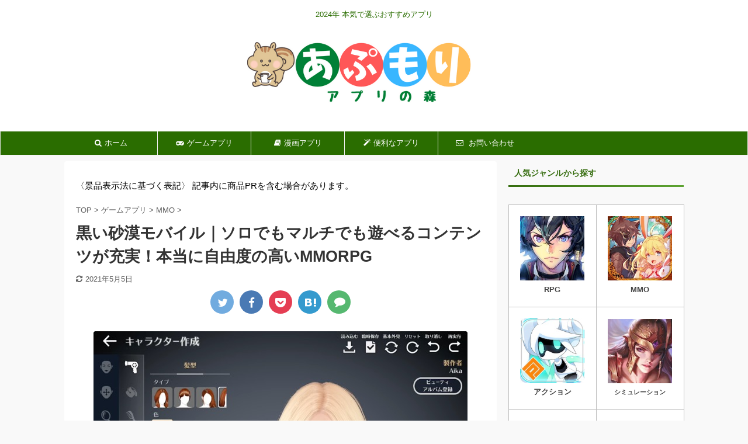

--- FILE ---
content_type: text/html; charset=UTF-8
request_url: https://app-mori.com/blackdesertm-review/
body_size: 28483
content:

<!DOCTYPE html>
<!--[if lt IE 7]>
<html class="ie6" lang="ja"> <![endif]-->
<!--[if IE 7]>
<html class="i7" lang="ja"> <![endif]-->
<!--[if IE 8]>
<html class="ie" lang="ja"> <![endif]-->
<!--[if gt IE 8]><!-->
<html lang="ja" class="s-navi-has-search s-navi-search-overlay">
	<!--<![endif]-->
	<head prefix="og: http://ogp.me/ns# fb: http://ogp.me/ns/fb# article: http://ogp.me/ns/article#">
		<meta charset="UTF-8" >
		<meta name="viewport" content="width=device-width,initial-scale=1.0,user-scalable=no,viewport-fit=cover">
		<meta name="format-detection" content="telephone=no" >

		
		<link rel="alternate" type="application/rss+xml" title="アプリの森【あぷもり】 RSS Feed" href="https://app-mori.com/feed/" />
		<link rel="pingback" href="https://app-mori.com/xmlrpc.php" >
		<!--[if lt IE 9]>
		<script src="https://app-mori.com/wp-content/themes/affinger5/js/html5shiv.js"></script>
		<![endif]-->
				<meta name='robots' content='max-image-preview:large' />
<title>【黒い砂漠モバイル】を1年遊んだ本音の評価と楽しみ方</title>
<link rel='dns-prefetch' href='//ajax.googleapis.com' />
<link rel='dns-prefetch' href='//s.w.org' />
		<script type="text/javascript">
			window._wpemojiSettings = {"baseUrl":"https:\/\/s.w.org\/images\/core\/emoji\/13.0.1\/72x72\/","ext":".png","svgUrl":"https:\/\/s.w.org\/images\/core\/emoji\/13.0.1\/svg\/","svgExt":".svg","source":{"concatemoji":"https:\/\/app-mori.com\/wp-includes\/js\/wp-emoji-release.min.js?ver=5.7.2"}};
			!function(e,a,t){var n,r,o,i=a.createElement("canvas"),p=i.getContext&&i.getContext("2d");function s(e,t){var a=String.fromCharCode;p.clearRect(0,0,i.width,i.height),p.fillText(a.apply(this,e),0,0);e=i.toDataURL();return p.clearRect(0,0,i.width,i.height),p.fillText(a.apply(this,t),0,0),e===i.toDataURL()}function c(e){var t=a.createElement("script");t.src=e,t.defer=t.type="text/javascript",a.getElementsByTagName("head")[0].appendChild(t)}for(o=Array("flag","emoji"),t.supports={everything:!0,everythingExceptFlag:!0},r=0;r<o.length;r++)t.supports[o[r]]=function(e){if(!p||!p.fillText)return!1;switch(p.textBaseline="top",p.font="600 32px Arial",e){case"flag":return s([127987,65039,8205,9895,65039],[127987,65039,8203,9895,65039])?!1:!s([55356,56826,55356,56819],[55356,56826,8203,55356,56819])&&!s([55356,57332,56128,56423,56128,56418,56128,56421,56128,56430,56128,56423,56128,56447],[55356,57332,8203,56128,56423,8203,56128,56418,8203,56128,56421,8203,56128,56430,8203,56128,56423,8203,56128,56447]);case"emoji":return!s([55357,56424,8205,55356,57212],[55357,56424,8203,55356,57212])}return!1}(o[r]),t.supports.everything=t.supports.everything&&t.supports[o[r]],"flag"!==o[r]&&(t.supports.everythingExceptFlag=t.supports.everythingExceptFlag&&t.supports[o[r]]);t.supports.everythingExceptFlag=t.supports.everythingExceptFlag&&!t.supports.flag,t.DOMReady=!1,t.readyCallback=function(){t.DOMReady=!0},t.supports.everything||(n=function(){t.readyCallback()},a.addEventListener?(a.addEventListener("DOMContentLoaded",n,!1),e.addEventListener("load",n,!1)):(e.attachEvent("onload",n),a.attachEvent("onreadystatechange",function(){"complete"===a.readyState&&t.readyCallback()})),(n=t.source||{}).concatemoji?c(n.concatemoji):n.wpemoji&&n.twemoji&&(c(n.twemoji),c(n.wpemoji)))}(window,document,window._wpemojiSettings);
		</script>
		<style type="text/css">
img.wp-smiley,
img.emoji {
	display: inline !important;
	border: none !important;
	box-shadow: none !important;
	height: 1em !important;
	width: 1em !important;
	margin: 0 .07em !important;
	vertical-align: -0.1em !important;
	background: none !important;
	padding: 0 !important;
}
</style>
	<link rel='stylesheet' id='rtoc_style-css'  href='https://app-mori.com/wp-content/plugins/rich-table-of-content/css/rtoc_style.css?ver=5.7.2' type='text/css' media='all' />
<link rel='stylesheet' id='wp-block-library-css'  href='https://app-mori.com/wp-includes/css/dist/block-library/style.min.css?ver=5.7.2' type='text/css' media='all' />
<link rel='stylesheet' id='normalize-css'  href='https://app-mori.com/wp-content/themes/affinger5/css/normalize.css?ver=1.5.9' type='text/css' media='all' />
<link rel='stylesheet' id='font-awesome-css'  href='https://app-mori.com/wp-content/themes/affinger5/css/fontawesome/css/font-awesome.min.css?ver=4.7.0' type='text/css' media='all' />
<link rel='stylesheet' id='st_svg-css'  href='https://app-mori.com/wp-content/themes/affinger5/st_svg/style.css?ver=5.7.2' type='text/css' media='all' />
<link rel='stylesheet' id='style-css'  href='https://app-mori.com/wp-content/themes/affinger5/style.css?ver=5.7.2' type='text/css' media='all' />
<link rel='stylesheet' id='child-style-css'  href='https://app-mori.com/wp-content/themes/affinger5-child/style.css?ver=5.7.2' type='text/css' media='all' />
<link rel='stylesheet' id='single-css'  href='https://app-mori.com/wp-content/themes/affinger5/st-rankcss.php' type='text/css' media='all' />
<link rel='stylesheet' id='st-lazy-load-css'  href='https://app-mori.com/wp-content/plugins/st-lazy-load/assets/css/style.css?ver=20180717' type='text/css' media='all' />
<link rel='stylesheet' id='st-gallery-swiper-css'  href='https://app-mori.com/wp-content/plugins/st-gallery/assets/vendor/swiper/css/swiper.min.css?ver=5.2.1' type='text/css' media='all' />
<link rel='stylesheet' id='st-gallery-shortcode-st-gallery-css'  href='https://app-mori.com/wp-content/plugins/st-gallery/assets/css/shortcode/st-gallery.css?ver=20191218' type='text/css' media='all' />
<link rel='stylesheet' id='st-themecss-css'  href='https://app-mori.com/wp-content/themes/affinger5/st-themecss-loader.php?ver=5.7.2' type='text/css' media='all' />
<script type='text/javascript' src='//ajax.googleapis.com/ajax/libs/jquery/1.11.3/jquery.min.js?ver=1.11.3' id='jquery-js'></script>
<link rel="https://api.w.org/" href="https://app-mori.com/wp-json/" /><link rel="alternate" type="application/json" href="https://app-mori.com/wp-json/wp/v2/posts/14073" /><link rel='shortlink' href='https://app-mori.com/?p=14073' />
<link rel="alternate" type="application/json+oembed" href="https://app-mori.com/wp-json/oembed/1.0/embed?url=https%3A%2F%2Fapp-mori.com%2Fblackdesertm-review%2F" />
<link rel="alternate" type="text/xml+oembed" href="https://app-mori.com/wp-json/oembed/1.0/embed?url=https%3A%2F%2Fapp-mori.com%2Fblackdesertm-review%2F&#038;format=xml" />
<meta name="robots" content="index, follow" />
<meta name="thumbnail" content="https://app-mori.com/wp-content/uploads/2020/07/BlackDesertM-desert-event-elephant.jpg">
<link rel="shortcut icon" href="https://app-mori.com/wp-content/uploads/2022/01/appmori-favicon.ico" >
<link rel="apple-touch-icon-precomposed" href="https://app-mori.com/wp-content/uploads/2019/05/app-mori.png" />
<meta name="google-site-verification" content="wkeSCFkD0qh7KN-mtvj-mhjy2Ln0wK2hA_5G8AqWomE" />
<!-- Google Tag Manager -->
<script>(function(w,d,s,l,i){w[l]=w[l]||[];w[l].push({'gtm.start':
new Date().getTime(),event:'gtm.js'});var f=d.getElementsByTagName(s)[0],
j=d.createElement(s),dl=l!='dataLayer'?'&l='+l:'';j.async=true;j.src=
'https://www.googletagmanager.com/gtm.js?id='+i+dl;f.parentNode.insertBefore(j,f);
})(window,document,'script','dataLayer','GTM-WZSC95T');</script>
<!-- End Google Tag Manager -->

<meta name="p:domain_verify" content="05e13ab0c2cd4c28740bc5abb605870f"/>

<!-- ref -->
<meta name="referrer" content="no-referrer-when-downgrade"/>
<!-- End ref -->

<link rel="canonical" href="https://app-mori.com/blackdesertm-review/" />
<style type="text/css" id="custom-background-css">
body.custom-background { background-color: #f9f9f9; }
</style>
		<style type="text/css">
		/*<!-- rtoc -->*/
		.rtoc-mokuji-content {
			background-color: #ffffff;
		}

		.rtoc-mokuji-content.frame1 {
			border: 1px solid #79bd9a;
		}

		.rtoc-mokuji-content #rtoc-mokuji-title {
			color: #79bd9a;
		}

		.rtoc-mokuji-content .rtoc-mokuji li>a {
			color: #218ad1;
		}

		.rtoc-mokuji-content .mokuji_ul.level-1>.rtoc-item::before {
			background-color: #fcaa00 !important;
		}

		.rtoc-mokuji-content .mokuji_ul.level-2>.rtoc-item::before {
			background-color: #fcaa00 !important;
		}
		.rtoc-mokuji-content.frame2::before, .rtoc-mokuji-content.frame3, .rtoc-mokuji-content.frame4, .rtoc-mokuji-content.frame5{
			border-color:#79bd9a;
		}
		.rtoc-mokuji-content.frame5::before, .rtoc-mokuji-content.frame5::after{
			background-color:#79bd9a;
		}

		.cls-1,
		.cls-2 {
			stroke: #79bd9a;
		}

		.rtoc-mokuji-content .decimal_ol.level-2>.rtoc-item::before,
		.rtoc-mokuji-content .mokuji_ol.level-2>.rtoc-item::before,
		.rtoc-mokuji-content .decimal_ol.level-2 > .rtoc-item::after {
			color: #fcaa00;
			background-color: #fcaa00;
		}
		.rtoc-mokuji-content .rtoc-mokuji.level-1 > .rtoc-item::before{
			color: #fcaa00;
		}

		.rtoc-mokuji-content .decimal_ol>.rtoc-item::after {
			background-color: #fcaa00;
		}

		.rtoc-mokuji-content .decimal_ol>.rtoc-item::before {
			color: #fcaa00;
		}
		/*rtoc_return*/
		#rtoc_return a::before {
			background-image: url(https://app-mori.com/wp-content/plugins/rich-table-of-content/include/../img/rtoc_return.png);
		}

		#rtoc_return a {
			background-color: #fcaa00 !important;
		}

		/* アクセントポイント */
		.rtoc-mokuji-content .level-1>.rtoc-item #rtocAC.accent-point::after {
			background-color: #fcaa00;
		}

		.rtoc-mokuji-content .level-2>.rtoc-item #rtocAC.accent-point::after {
			background-color: #fcaa00;
		}
		/* rtoc_addon */
		
	</style>
	<link rel="icon" href="https://app-mori.com/wp-content/uploads/2022/07/cropped-site-icon-favicon-32x32.png" sizes="32x32" />
<link rel="icon" href="https://app-mori.com/wp-content/uploads/2022/07/cropped-site-icon-favicon-192x192.png" sizes="192x192" />
<link rel="apple-touch-icon" href="https://app-mori.com/wp-content/uploads/2022/07/cropped-site-icon-favicon-180x180.png" />
<meta name="msapplication-TileImage" content="https://app-mori.com/wp-content/uploads/2022/07/cropped-site-icon-favicon-270x270.png" />
		<style type="text/css" id="wp-custom-css">
			/* 吹き出しデザイン */

.st-kaiwa-hukidashi {
    padding: 10px 10px;
}

/* 見出し 横幅一杯 */
.entry-content .h2modoki, .entry-content h2:not(.st-css-no), .colum1 .entry-content .h2modoki, .colum1 .entry-content h2:not(.st-css-no) {
    margin-left: -15px;
    margin-right: -15px;
    padding-left: 15px;
    padding-right: 15px;
}

		</style>
					<script>
		(function (i, s, o, g, r, a, m) {
			i['GoogleAnalyticsObject'] = r;
			i[r] = i[r] || function () {
					(i[r].q = i[r].q || []).push(arguments)
				}, i[r].l = 1 * new Date();
			a = s.createElement(o),
				m = s.getElementsByTagName(o)[0];
			a.async = 1;
			a.src = g;
			m.parentNode.insertBefore(a, m)
		})(window, document, 'script', '//www.google-analytics.com/analytics.js', 'ga');

		ga('create', 'UA-116313732-1', 'auto');
		ga('send', 'pageview');

	</script>
				<!-- OGP -->
			<meta property="og:locale" content="ja_JP">
		<meta property="fb:app_id" content="2535918269775645">
					<meta property="article:publisher" content="https://www.facebook.com/appmori/">
		
		<meta property="og:type" content="article">
		<meta property="og:title" content="黒い砂漠モバイル｜ソロでもマルチでも遊べるコンテンツが充実！本当に自由度の高いMMORPG">
		<meta property="og:url" content="https://app-mori.com/blackdesertm-review/">
		<meta property="og:description" content="黒い砂漠モバイル（黒モバ）を1年以上遊んだ筆者が本音の感想や楽しみ方をお伝えします！ 「黒モバって何が面白いの？」 黒モバのプレイ評価や楽しみ方が気になっている人はぜひ参考にしてみてください！ 黒モバ">
		<meta property="og:site_name" content="アプリの森【あぷもり】">
		<meta property="og:image" content="https://app-mori.com/wp-content/uploads/2020/07/BlackDesertM-desert-event-elephant.jpg">
	
						<meta name="twitter:card" content="summary_large_image">
				<meta name="twitter:site" content="@apps_mori">
		<meta name="twitter:title" content="黒い砂漠モバイル｜ソロでもマルチでも遊べるコンテンツが充実！本当に自由度の高いMMORPG">
		<meta name="twitter:description" content="黒い砂漠モバイル（黒モバ）を1年以上遊んだ筆者が本音の感想や楽しみ方をお伝えします！ 「黒モバって何が面白いの？」 黒モバのプレイ評価や楽しみ方が気になっている人はぜひ参考にしてみてください！ 黒モバ">
		<meta name="twitter:image" content="https://app-mori.com/wp-content/uploads/2020/07/BlackDesertM-desert-event-elephant.jpg">
		<!-- /OGP -->
		



<script>
	jQuery(function(){
		jQuery('.st-btn-open').click(function(){
			jQuery(this).next('.st-slidebox').stop(true, true).slideToggle();
			jQuery(this).addClass('st-btn-open-click');
		});
	});
</script>


<script>
	jQuery(function(){
		jQuery("#toc_container:not(:has(ul ul))").addClass("only-toc");
		jQuery(".st-ac-box ul:has(.cat-item)").each(function(){
			jQuery(this).addClass("st-ac-cat");
		});
	});
</script>

<script>
	jQuery(function(){
						jQuery('.st-star').parent('.rankh4').css('padding-bottom','5px'); // スターがある場合のランキング見出し調整
	});
</script>

			</head>
	<body class="post-template-default single single-post postid-14073 single-format-standard custom-background not-front-page" >
					<div id="st-ami">
				<div id="wrapper" class="">
				<div id="wrapper-in">
					<header id="st-headwide">
						<div id="headbox-bg">
							<div id="headbox">

								<nav id="s-navi" class="pcnone" data-st-nav data-st-nav-type="normal">
		<dl class="acordion is-active" data-st-nav-primary>
			<dt class="trigger">
				<p class="acordion_button"><span class="op op-menu has-text"><i class="fa st-svg-menu_thin"></i></span></p>

									<p class="acordion_button acordion_button_search"><span class="op op-search"><i class="fa fa-search op-search-close_thin"></i></span></p>
				
				
							<!-- 追加メニュー -->
							
							<!-- 追加メニュー2 -->
							
							</dt>

			<dd class="acordion_tree">
				<div class="acordion_tree_content">

					

												<div class="menu-%e3%82%b0%e3%83%ad%e3%83%bc%e3%83%90%e3%83%ab%e3%83%8a%e3%83%93%e3%82%b2%e3%83%bc%e3%82%b7%e3%83%a7%e3%83%b3-container"><ul id="menu-%e3%82%b0%e3%83%ad%e3%83%bc%e3%83%90%e3%83%ab%e3%83%8a%e3%83%93%e3%82%b2%e3%83%bc%e3%82%b7%e3%83%a7%e3%83%b3" class="menu"><li id="menu-item-107" class="menu-item menu-item-type-custom menu-item-object-custom menu-item-home menu-item-107"><a href="https://app-mori.com"><span class="menu-item-label"><i class="fa fa-search" aria-hidden="true"></i>ホーム</span></a></li>
<li id="menu-item-546" class="menu-item menu-item-type-taxonomy menu-item-object-category current-post-ancestor menu-item-has-children menu-item-546"><a href="https://app-mori.com/category/game-apps/"><span class="menu-item-label"><i class="fa fa-gamepad" aria-hidden="true"></i>ゲームアプリ</span></a>
<ul class="sub-menu">
	<li id="menu-item-13826" class="menu-item menu-item-type-taxonomy menu-item-object-post_tag menu-item-13826"><a href="https://app-mori.com/tag/highly-rated/"><span class="menu-item-label">高評価（星4.5以上）</span></a></li>
	<li id="menu-item-4926" class="menu-item menu-item-type-taxonomy menu-item-object-category menu-item-4926"><a href="https://app-mori.com/category/game-apps/rpg/"><span class="menu-item-label">ロールプレイング</span></a></li>
	<li id="menu-item-4928" class="menu-item menu-item-type-taxonomy menu-item-object-category current-post-ancestor current-menu-parent current-post-parent menu-item-4928"><a href="https://app-mori.com/category/game-apps/mmo/"><span class="menu-item-label">MMO</span></a></li>
	<li id="menu-item-4927" class="menu-item menu-item-type-taxonomy menu-item-object-category menu-item-4927"><a href="https://app-mori.com/category/game-apps/action/"><span class="menu-item-label">アクションゲーム</span></a></li>
	<li id="menu-item-4929" class="menu-item menu-item-type-taxonomy menu-item-object-category menu-item-4929"><a href="https://app-mori.com/category/game-apps/simulation/"><span class="menu-item-label">シミュレーション</span></a></li>
	<li id="menu-item-13825" class="menu-item menu-item-type-taxonomy menu-item-object-category menu-item-13825"><a href="https://app-mori.com/category/game-apps/puzzle/"><span class="menu-item-label">パズルゲーム</span></a></li>
	<li id="menu-item-13827" class="menu-item menu-item-type-taxonomy menu-item-object-post_tag menu-item-13827"><a href="https://app-mori.com/tag/beautiful-girls/"><span class="menu-item-label">美少女ゲーム</span></a></li>
	<li id="menu-item-4931" class="menu-item menu-item-type-taxonomy menu-item-object-category menu-item-4931"><a href="https://app-mori.com/category/game-apps/voice-actor/"><span class="menu-item-label">声優情報</span></a></li>
</ul>
</li>
<li id="menu-item-137" class="menu-item menu-item-type-taxonomy menu-item-object-category menu-item-137"><a href="https://app-mori.com/category/comic-apps/"><span class="menu-item-label"><i class="fa fa-book" aria-hidden="true"></i>漫画アプリ</span></a></li>
<li id="menu-item-1968" class="menu-item menu-item-type-taxonomy menu-item-object-category menu-item-1968"><a href="https://app-mori.com/category/useful-apps/"><span class="menu-item-label"><i class="fa fa-magic" aria-hidden="true"></i>便利なアプリ</span></a></li>
<li id="menu-item-112" class="menu-item menu-item-type-custom menu-item-object-custom menu-item-112"><a href="https://app-mori.com/inquiry/"><span class="menu-item-label"><i class="fa fa-envelope-o" aria-hidden="true"></i> お問い合わせ</span></a></li>
</ul></div>						<div class="clear"></div>

											<div class="st-ac-box st-ac-box-bottom">
							<div id="search-9" class="st-widgets-box ac-widgets-bottom widget_search"><p class="st-widgets-title">キーワードで検索</p><div id="search" class="search-custom-d">
	<form method="get" id="searchform" action="https://app-mori.com/">
		<label class="hidden" for="s">
					</label>
		<input type="text" placeholder="テキストを入力" value="" name="s" id="s" />
		<input type="submit" value="&#xf002;" class="fa" id="searchsubmit" />
	</form>
</div>
<!-- /stinger --> 
</div>						</div>
					
				</div>
			</dd>

							<dd class="acordion_search">
					<div class="acordion_search_content">
													<div id="search-10" class="st-widgets-box search-widgets-top widget_search"><div id="search" class="search-custom-d">
	<form method="get" id="searchform" action="https://app-mori.com/">
		<label class="hidden" for="s">
					</label>
		<input type="text" placeholder="テキストを入力" value="" name="s" id="s" />
		<input type="submit" value="&#xf002;" class="fa" id="searchsubmit" />
	</form>
</div>
<!-- /stinger --> 
</div>											</div>
				</dd>
					</dl>

					</nav>

								<div id="header-l">
									
									<div id="st-text-logo">
										
            
			
				<!-- キャプション -->
				                
					              		 	 <p class="descr sitenametop">
               		     	2024年 本気で選ぶおすすめアプリ               			 </p>
					                    
				                
				<!-- ロゴ又はブログ名 -->
				              		  <p class="sitename"><a href="https://app-mori.com/">
                  		                        		  <img class="sitename-bottom" alt="アプリの森【あぷもり】" src="https://app-mori.com/wp-content/uploads/2020/06/appmori-logo-header-2.png" >
                   		               		  </a></p>
            					<!-- ロゴ又はブログ名ここまで -->

			    
		
    									</div>
								</div><!-- /#header-l -->

								<div id="header-r" class="smanone">
									
								</div><!-- /#header-r -->
							</div><!-- /#headbox-bg -->
						</div><!-- /#headbox clearfix -->

						
						
						
						
											
<div id="gazou-wide">
			<div id="st-menubox">
			<div id="st-menuwide">
				<nav class="smanone clearfix"><ul id="menu-%e3%82%b0%e3%83%ad%e3%83%bc%e3%83%90%e3%83%ab%e3%83%8a%e3%83%93%e3%82%b2%e3%83%bc%e3%82%b7%e3%83%a7%e3%83%b3-1" class="menu"><li class="menu-item menu-item-type-custom menu-item-object-custom menu-item-home menu-item-107"><a href="https://app-mori.com"><i class="fa fa-search" aria-hidden="true"></i>ホーム</a></li>
<li class="menu-item menu-item-type-taxonomy menu-item-object-category current-post-ancestor menu-item-has-children menu-item-546"><a href="https://app-mori.com/category/game-apps/"><i class="fa fa-gamepad" aria-hidden="true"></i>ゲームアプリ</a>
<ul class="sub-menu">
	<li class="menu-item menu-item-type-taxonomy menu-item-object-post_tag menu-item-13826"><a href="https://app-mori.com/tag/highly-rated/">高評価（星4.5以上）</a></li>
	<li class="menu-item menu-item-type-taxonomy menu-item-object-category menu-item-4926"><a href="https://app-mori.com/category/game-apps/rpg/">ロールプレイング</a></li>
	<li class="menu-item menu-item-type-taxonomy menu-item-object-category current-post-ancestor current-menu-parent current-post-parent menu-item-4928"><a href="https://app-mori.com/category/game-apps/mmo/">MMO</a></li>
	<li class="menu-item menu-item-type-taxonomy menu-item-object-category menu-item-4927"><a href="https://app-mori.com/category/game-apps/action/">アクションゲーム</a></li>
	<li class="menu-item menu-item-type-taxonomy menu-item-object-category menu-item-4929"><a href="https://app-mori.com/category/game-apps/simulation/">シミュレーション</a></li>
	<li class="menu-item menu-item-type-taxonomy menu-item-object-category menu-item-13825"><a href="https://app-mori.com/category/game-apps/puzzle/">パズルゲーム</a></li>
	<li class="menu-item menu-item-type-taxonomy menu-item-object-post_tag menu-item-13827"><a href="https://app-mori.com/tag/beautiful-girls/">美少女ゲーム</a></li>
	<li class="menu-item menu-item-type-taxonomy menu-item-object-category menu-item-4931"><a href="https://app-mori.com/category/game-apps/voice-actor/">声優情報</a></li>
</ul>
</li>
<li class="menu-item menu-item-type-taxonomy menu-item-object-category menu-item-137"><a href="https://app-mori.com/category/comic-apps/"><i class="fa fa-book" aria-hidden="true"></i>漫画アプリ</a></li>
<li class="menu-item menu-item-type-taxonomy menu-item-object-category menu-item-1968"><a href="https://app-mori.com/category/useful-apps/"><i class="fa fa-magic" aria-hidden="true"></i>便利なアプリ</a></li>
<li class="menu-item menu-item-type-custom menu-item-object-custom menu-item-112"><a href="https://app-mori.com/inquiry/"><i class="fa fa-envelope-o" aria-hidden="true"></i> お問い合わせ</a></li>
</ul></nav>			</div>
		</div>
				</div>
					
					
					</header>

					

					<div id="content-w">

					
					
					
	
			<div id="st-header-post-under-box" class="st-header-post-no-data "
		     style="">
			<div class="st-dark-cover">
							</div>
		</div>
	
<div id="content" class="clearfix">
	<div id="contentInner">
		<main>
			<article>
				<div id="post-14073" class="st-post post-14073 post type-post status-publish format-standard has-post-thumbnail hentry category-mmo tag-highly-rated">

					
																
																		<div id="text-8" class="st-widgets-box post-widgets-top widget_text">			<div class="textwidget"><p>〈景品表示法に基づく表記〉 記事内に商品PRを含む場合があります。</p>
</div>
		</div>											
					<!--ぱんくず -->
											<div
							id="breadcrumb">
							<ol itemscope itemtype="http://schema.org/BreadcrumbList">
								<li itemprop="itemListElement" itemscope itemtype="http://schema.org/ListItem">
									<a href="https://app-mori.com" itemprop="item">
										<span itemprop="name">TOP</span>
									</a>
									&gt;
									<meta itemprop="position" content="1"/>
								</li>

								
																	<li itemprop="itemListElement" itemscope itemtype="http://schema.org/ListItem">
										<a href="https://app-mori.com/category/game-apps/" itemprop="item">
											<span
												itemprop="name">ゲームアプリ</span>
										</a>
										&gt;
										<meta itemprop="position" content="2"/>
									</li>
																										<li itemprop="itemListElement" itemscope itemtype="http://schema.org/ListItem">
										<a href="https://app-mori.com/category/game-apps/mmo/" itemprop="item">
											<span
												itemprop="name">MMO</span>
										</a>
										&gt;
										<meta itemprop="position" content="3"/>
									</li>
																								</ol>

													</div>
										<!--/ ぱんくず -->

					<!--ループ開始 -->
										
											
						<h1 class="entry-title">黒い砂漠モバイル｜ソロでもマルチでも遊べるコンテンツが充実！本当に自由度の高いMMORPG</h1>

						
	<div class="blogbox ">
		<p><span class="kdate">
											<i class="fa fa-refresh"></i><time class="updated" datetime="2021-05-05T01:37:26+0900">2021年5月5日</time>
					</span></p>
	</div>
					
											
	
	<div class="sns st-sns-top">
	<ul class="clearfix">
					<!--ツイートボタン-->
			<li class="twitter"> 
			<a rel="nofollow" onclick="window.open('//twitter.com/intent/tweet?url=https%3A%2F%2Fapp-mori.com%2Fblackdesertm-review%2F&text=%E9%BB%92%E3%81%84%E7%A0%82%E6%BC%A0%E3%83%A2%E3%83%90%E3%82%A4%E3%83%AB%EF%BD%9C%E3%82%BD%E3%83%AD%E3%81%A7%E3%82%82%E3%83%9E%E3%83%AB%E3%83%81%E3%81%A7%E3%82%82%E9%81%8A%E3%81%B9%E3%82%8B%E3%82%B3%E3%83%B3%E3%83%86%E3%83%B3%E3%83%84%E3%81%8C%E5%85%85%E5%AE%9F%EF%BC%81%E6%9C%AC%E5%BD%93%E3%81%AB%E8%87%AA%E7%94%B1%E5%BA%A6%E3%81%AE%E9%AB%98%E3%81%84MMORPG&via=apps_mori&tw_p=tweetbutton', '', 'width=500,height=450'); return false;"><i class="fa fa-twitter"></i><span class="snstext " >Twitter</span></a>
			</li>
		
					<!--シェアボタン-->      
			<li class="facebook">
			<a href="//www.facebook.com/sharer.php?src=bm&u=https%3A%2F%2Fapp-mori.com%2Fblackdesertm-review%2F&t=%E9%BB%92%E3%81%84%E7%A0%82%E6%BC%A0%E3%83%A2%E3%83%90%E3%82%A4%E3%83%AB%EF%BD%9C%E3%82%BD%E3%83%AD%E3%81%A7%E3%82%82%E3%83%9E%E3%83%AB%E3%83%81%E3%81%A7%E3%82%82%E9%81%8A%E3%81%B9%E3%82%8B%E3%82%B3%E3%83%B3%E3%83%86%E3%83%B3%E3%83%84%E3%81%8C%E5%85%85%E5%AE%9F%EF%BC%81%E6%9C%AC%E5%BD%93%E3%81%AB%E8%87%AA%E7%94%B1%E5%BA%A6%E3%81%AE%E9%AB%98%E3%81%84MMORPG" target="_blank" rel="nofollow noopener"><i class="fa fa-facebook"></i><span class="snstext " >Share</span>
			</a>
			</li>
		
					<!--ポケットボタン-->      
			<li class="pocket">
			<a rel="nofollow" onclick="window.open('//getpocket.com/edit?url=https%3A%2F%2Fapp-mori.com%2Fblackdesertm-review%2F&title=%E9%BB%92%E3%81%84%E7%A0%82%E6%BC%A0%E3%83%A2%E3%83%90%E3%82%A4%E3%83%AB%EF%BD%9C%E3%82%BD%E3%83%AD%E3%81%A7%E3%82%82%E3%83%9E%E3%83%AB%E3%83%81%E3%81%A7%E3%82%82%E9%81%8A%E3%81%B9%E3%82%8B%E3%82%B3%E3%83%B3%E3%83%86%E3%83%B3%E3%83%84%E3%81%8C%E5%85%85%E5%AE%9F%EF%BC%81%E6%9C%AC%E5%BD%93%E3%81%AB%E8%87%AA%E7%94%B1%E5%BA%A6%E3%81%AE%E9%AB%98%E3%81%84MMORPG', '', 'width=500,height=350'); return false;"><i class="fa fa-get-pocket"></i><span class="snstext " >Pocket</span></a></li>
		
					<!--はてブボタン-->
			<li class="hatebu">       
				<a href="//b.hatena.ne.jp/entry/https://app-mori.com/blackdesertm-review/" class="hatena-bookmark-button" data-hatena-bookmark-layout="simple" title="黒い砂漠モバイル｜ソロでもマルチでも遊べるコンテンツが充実！本当に自由度の高いMMORPG" rel="nofollow"><i class="fa st-svg-hateb"></i><span class="snstext " >Hatena</span>
				</a><script type="text/javascript" src="//b.st-hatena.com/js/bookmark_button.js" charset="utf-8" async="async"></script>

			</li>
		
					<!--LINEボタン-->   
			<li class="line">
			<a href="//line.me/R/msg/text/?%E9%BB%92%E3%81%84%E7%A0%82%E6%BC%A0%E3%83%A2%E3%83%90%E3%82%A4%E3%83%AB%EF%BD%9C%E3%82%BD%E3%83%AD%E3%81%A7%E3%82%82%E3%83%9E%E3%83%AB%E3%83%81%E3%81%A7%E3%82%82%E9%81%8A%E3%81%B9%E3%82%8B%E3%82%B3%E3%83%B3%E3%83%86%E3%83%B3%E3%83%84%E3%81%8C%E5%85%85%E5%AE%9F%EF%BC%81%E6%9C%AC%E5%BD%93%E3%81%AB%E8%87%AA%E7%94%B1%E5%BA%A6%E3%81%AE%E9%AB%98%E3%81%84MMORPG%0Ahttps%3A%2F%2Fapp-mori.com%2Fblackdesertm-review%2F" target="_blank" rel="nofollow noopener"><i class="fa fa-comment" aria-hidden="true"></i><span class="snstext" >LINE</span></a>
			</li> 
		
		
	</ul>

	</div> 

						
					<div class="mainbox">
						<div id="nocopy" ><!-- コピー禁止エリアここから -->
							
							
							<div class="entry-content">
								<div class="theContentWrap-ccc"><p><img loading="lazy" class="aligncenter size-full wp-image-14229" src="https://app-mori.com/wp-content/uploads/2020/07/BlackDesertM-character-create.jpg" alt="黒モバ キャラクリエイト画面" width="640" height="479" srcset="https://app-mori.com/wp-content/uploads/2020/07/BlackDesertM-character-create.jpg 640w, https://app-mori.com/wp-content/uploads/2020/07/BlackDesertM-character-create-300x225.jpg 300w, https://app-mori.com/wp-content/uploads/2020/07/BlackDesertM-character-create-202x150.jpg 202w" sizes="(max-width: 640px) 100vw, 640px" /></p>
<div class="st-kaiwa-box kaiwaicon1 clearfix"><div class="st-kaiwa-face"><img src="https://app-mori.com/wp-content/uploads/2020/09/appmori-girl-235.png" width="60px"><div class="st-kaiwa-face-name"></div></div><div class="st-kaiwa-area"><div class="st-kaiwa-hukidashi">黒い砂漠モバイル（黒モバ）を1年以上遊んだ筆者が本音の感想や楽しみ方をお伝えします！</div></div></div>
<p><span class="huto" style="color: #008000;">「黒モバって何が面白いの？」</span></p>
<p>黒モバのプレイ評価や楽しみ方が気になっている人はぜひ参考にしてみてください！</p>
<div class="st-editor-margin" style="margin-bottom: -20px;"><div class="st-minihukidashi-box " ><p class="st-minihukidashi" style="background:#FFC107;color:#fff;margin: 0 0 0 0;font-size:90%;font-weight:bold;border-radius:30px;"><span class="st-minihukidashi-arrow" style="border-top-color: #FFC107;"></span><span class="st-minihukidashi-flexbox"><i class="fa fa-file-text-o st-css-no" aria-hidden="true"></i>黒モバの魅力まとめ</span></p></div></div>
<div class="st-mybox " style="background:#FFFDE7;border-width:0px;border-radius:5px;margin: 25px 0;"><div class="st-in-mybox">
<ul>
<li>中世ヨーロッパのような魅力的な世界観</li>
<li>細部まで作り込める自由なキャラメイク</li>
<li>オート機能で手軽に楽しめるバトル</li>
<li>初心者・復帰者が楽しめるイベント開催</li>
<li>ラクダやゾウなど地域に応じた移動手段</li>
<li>ソロでも楽しめるコンテンツがいっぱい</li>
</ul>
</div></div>
<table style="border-collapse: collapse; width: 100%;" border="1">
<tbody>
<tr style="height: 18px;">
<th style="width: 100%; height: 18px; background-color: #f0f0f0;" colspan="2">黒い砂漠モバイルの評価</th>
</tr>
<tr style="height: 18px;">
<th style="width: 50%; height: 18px;">ストーリーの良さ</th>
<td style="width: 50%; height: 18px;"><span class="y-star"><i class="fa fa-star" aria-hidden="true"></i><i class="fa fa-star" aria-hidden="true"></i><i class="fa fa-star" aria-hidden="true"></i><i class="fa fa-star" aria-hidden="true"></i><i class="fa fa-star" aria-hidden="true"></i></span>(5.0)</td>
</tr>
<tr style="height: 18px;">
<th style="width: 50%; height: 18px;">操作性の良さ</th>
<td style="width: 50%; height: 18px;"><span class="y-star"><i class="fa fa-star" aria-hidden="true"></i><i class="fa fa-star" aria-hidden="true"></i><i class="fa fa-star" aria-hidden="true"></i><i class="fa fa-star" aria-hidden="true"></i><i class="fa fa-star" aria-hidden="true"></i></span>(5.0)</td>
</tr>
<tr style="height: 18px;">
<th style="width: 50%; height: 18px;">遊びやすさ</th>
<td style="width: 50%; height: 18px;"><span class="y-star"><i class="fa fa-star" aria-hidden="true"></i><i class="fa fa-star" aria-hidden="true"></i><i class="fa fa-star" aria-hidden="true"></i><i class="fa fa-star" aria-hidden="true"></i></span><span class="w-star"><i class="fa fa-star-half-o" aria-hidden="true"></i></span>(4.5)</td>
</tr>
<tr style="height: 18px;">
<th style="width: 50%; height: 18px;">グラフィックの良さ</th>
<td style="width: 50%; height: 18px;"><span class="y-star"><i class="fa fa-star" aria-hidden="true"></i><i class="fa fa-star" aria-hidden="true"></i><i class="fa fa-star" aria-hidden="true"></i><i class="fa fa-star" aria-hidden="true"></i></span><span class="w-star"><i class="fa fa-star-half-o" aria-hidden="true"></i></span>(4.5)</td>
</tr>
<tr style="height: 18px;">
<th style="width: 50%; height: 18px;">音楽の良さ</th>
<td style="width: 50%; height: 18px;"><span class="y-star"><i class="fa fa-star" aria-hidden="true"></i><i class="fa fa-star" aria-hidden="true"></i><i class="fa fa-star" aria-hidden="true"></i><i class="fa fa-star" aria-hidden="true"></i></span><span class="w-star"><i class="fa fa-star-o" aria-hidden="true"></i></span>(4.0)</td>
</tr>
<tr style="height: 18px;">
<th style="width: 50%; height: 18px;">戦略性の高さ</th>
<td style="width: 50%; height: 18px;"><span class="y-star"><i class="fa fa-star" aria-hidden="true"></i><i class="fa fa-star" aria-hidden="true"></i><i class="fa fa-star" aria-hidden="true"></i></span><span class="w-star"><i class="fa fa-star-half-o" aria-hidden="true"></i><i class="fa fa-star-o" aria-hidden="true"></i></span>(3.5)</td>
</tr>
<tr style="height: 18px;">
<th style="width: 50%; height: 18px;"><span class="huto">おすすめ度</span></th>
<td style="width: 50%; height: 18px;"><span class="y-star"><i class="fa fa-star" aria-hidden="true"></i><i class="fa fa-star" aria-hidden="true"></i><i class="fa fa-star" aria-hidden="true"></i><i class="fa fa-star" aria-hidden="true"></i></span><span class="w-star"><i class="fa fa-star-half-o" aria-hidden="true"></i></span><span class="huto">(4.5)</span><span class="huto"><br />
</span></td>
</tr>
</tbody>
</table>
<div class="app-box">
<div class="mawari01">
<div class="clearfix responboxfree smartfree">
<div class="lbox" style="width: 75%;">
<p class="app-name"><img class="size-full wp-image-29 alignleft" src="https://app-mori.com/wp-content/uploads/2020/02/icon-black-desert-m-3year.png" alt="黒い砂漠モバイルのアイコン" width="25%" height="" /><a href="https://app-mori.com/link/black_dm?page_id=14073-1" rel="nofollow">黒い砂漠 MOBILE</a><br /><span class="su-label su-label-type-warning">MMORPG・アクション</span></p>
</div>
<div class="rbox" style="width: 25%;"><img class="aligncenter size-full wp-image-1444" src="https://app-mori.com/wp-content/uploads/2019/02/QR-black-desert-m.png" alt="黒い砂漠モバイルのQRコード" width="100" height="100" /></div>
</div>
</div>
<p><div class="su-button-center"><a href="https://app-mori.com/link/black_dm?page_id=14073-1" class="su-button su-button-style-flat su-button-wide" style="color:#FFFFFF;background-color:#ef312d;border-color:#c02824;border-radius:50px;-moz-border-radius:50px;-webkit-border-radius:50px" rel="nofollow"><span style="color:#FFFFFF;padding:8px 24px;font-size:18px;line-height:27px;border-color:#f46f6c;border-radius:50px;-moz-border-radius:50px;-webkit-border-radius:50px;text-shadow:none;-moz-text-shadow:none;-webkit-text-shadow:none"><i class="sui sui-hand-o-right" style="font-size:18px;color:#FFFFFF"></i> 無料でダウンロードする<small style="padding-bottom:8px;color:#FFFFFF">アプリストアに移動します</small></span></a></div></p>
</div>
<!-- Shortcode does not match the conditions -->
<div id="rtoc-mokuji-wrapper" class="rtoc-mokuji-content frame1 preset6 animation-none rtoc_open default" data-id="14073">
			<div id="rtoc-mokuji-title" class="rtoc_left">
			<button class="rtoc_open_close rtoc_open"></button>
			<span>タップできる目次</span>
			</div><ol class="rtoc-mokuji decimal_ol level-1"><li class="rtoc-item"><a href="#rtoc-1">黒モバってどんなゲーム？</a></li><li class="rtoc-item"><a href="#rtoc-2">ゲームの魅力について</a></li><li class="rtoc-item"><a href="#rtoc-3">改善して欲しい点</a></li><li class="rtoc-item"><a href="#rtoc-4">無課金でも楽しめる？</a></li><li class="rtoc-item"><a href="#rtoc-5">お気に入りのキャラ</a></li><li class="rtoc-item"><a href="#rtoc-6">これから始める人へのアドバイス</a></li><li class="rtoc-item"><a href="#rtoc-7">黒モバの評価まとめ</a></li><li class="rtoc-item"><a href="#rtoc-8">黒モバみたいなアプリゲーム</a></li></ol></div><h2 id="rtoc-1" >黒モバってどんなゲーム？</h2>
<p>ゲームの世界観は魔法や精霊モンスターがそろっている、<span class="huto">中世ヨーロッパのような雰囲気。</span></p>
<p><img loading="lazy" class="aligncenter size-full wp-image-14221" src="https://app-mori.com/wp-content/uploads/2020/07/BlackDesertM-beautiful-graphic.jpg" alt="黒モバ 美しい3Dグラフィック" width="640" height="359" srcset="https://app-mori.com/wp-content/uploads/2020/07/BlackDesertM-beautiful-graphic.jpg 640w, https://app-mori.com/wp-content/uploads/2020/07/BlackDesertM-beautiful-graphic-300x168.jpg 300w" sizes="(max-width: 640px) 100vw, 640px" /></p>
<p>プレイキャラクターは職業により性別が違い、<span class="rmarker-s">キャラメイクも細かい指定ができる</span>ため、お気に入りのキャラが作れます。</p>
<p><img loading="lazy" class="aligncenter size-full wp-image-5768" src="https://app-mori.com/wp-content/uploads/2019/06/pic_blackdesertm-jobs.jpg" alt="黒い砂漠 クラス選択" width="640" height="480" srcset="https://app-mori.com/wp-content/uploads/2019/06/pic_blackdesertm-jobs.jpg 640w, https://app-mori.com/wp-content/uploads/2019/06/pic_blackdesertm-jobs-300x225.jpg 300w" sizes="(max-width: 640px) 100vw, 640px" /></p>
<div class="st-minihukidashi-box " ><p class="st-minihukidashi" style="background:#7CB342;color:#fff;margin: 0 0 -5px 0;border-radius:30px;"><span class="st-minihukidashi-arrow" style="border-top-color: #7CB342;"></span><span class="st-minihukidashi-flexbox">詳しくはコチラの記事に</span></p></div>

			
				<a href="https://app-mori.com/blackdesert-m-charamake/" class="st-cardlink">
				<div class="kanren st-cardbox " >
										<dl class="clearfix">
						<dt class="st-card-img">
																	<img width="150" height="150" src="https://app-mori.com/wp-content/uploads/2019/02/blackdesert-m-charamake-150x150.jpg" class="attachment-st_thumb150 size-st_thumb150 wp-post-image" alt="黒い砂漠の簡単・上手なキャラメイク" loading="lazy" srcset="https://app-mori.com/wp-content/uploads/2019/02/blackdesert-m-charamake-150x150.jpg 150w, https://app-mori.com/wp-content/uploads/2019/02/blackdesert-m-charamake-100x100.jpg 100w, https://app-mori.com/wp-content/uploads/2019/02/blackdesert-m-charamake-300x300.jpg 300w, https://app-mori.com/wp-content/uploads/2019/02/blackdesert-m-charamake-400x400.jpg 400w, https://app-mori.com/wp-content/uploads/2019/02/blackdesert-m-charamake-60x60.jpg 60w" sizes="(max-width: 150px) 100vw, 150px" />														</dt>
						<dd>
															<h5 class="st-cardbox-t">黒い砂漠モバイル｜みんなの作品を参考にリアルで自由なキャラメイクが可能！</h5>
							
															<div class="st-card-excerpt smanone">
									<p>この記事では「黒い砂漠モバイル 」で手軽に上手にキャラメイクを完成されるコツを紹介します。 自分だけのオリジナルキャラを作りたいけど、ゼロから作るのは大変ですよね。 上手なキャラメイクのコツは、「理想 ... </p>
								</div>
																						<p class="cardbox-more">続きを見る</p>
													</dd>
					</dl>
				</div>
				</a>

			
<div class="st-minihukidashi-box " ><p class="st-minihukidashi" style="background:#7CB342;color:#fff;margin: 0 0 -5px 0;border-radius:30px;"><span class="st-minihukidashi-arrow" style="border-top-color: #7CB342;"></span><span class="st-minihukidashi-flexbox">自由なキャラメイクが楽しみたいなら</span></p></div>

			
				<a href="https://app-mori.com/character-creation-games/" class="st-cardlink">
				<div class="kanren st-cardbox " >
										<dl class="clearfix">
						<dt class="st-card-img">
																	<img width="150" height="150" src="https://app-mori.com/wp-content/uploads/2018/07/most-customizable-character-creation-150x150.jpg" class="attachment-st_thumb150 size-st_thumb150 wp-post-image" alt="キャラメイク自由で最強に面白いゲームアプリ" loading="lazy" srcset="https://app-mori.com/wp-content/uploads/2018/07/most-customizable-character-creation-150x150.jpg 150w, https://app-mori.com/wp-content/uploads/2018/07/most-customizable-character-creation-100x100.jpg 100w, https://app-mori.com/wp-content/uploads/2018/07/most-customizable-character-creation-300x300.jpg 300w, https://app-mori.com/wp-content/uploads/2018/07/most-customizable-character-creation-400x400.jpg 400w, https://app-mori.com/wp-content/uploads/2018/07/most-customizable-character-creation-60x60.jpg 60w" sizes="(max-width: 150px) 100vw, 150px" />														</dt>
						<dd>
															<h5 class="st-cardbox-t">【2023年】キャラメイクが自由で最強に面白いゲームアプリおすすめTOP10</h5>
							
															<div class="st-card-excerpt smanone">
									<p>『自分が主人公で、キャラに個性を持たせられるゲームがしたい！』 そんなあなたのために、キャラの自由度が高いとっておきのスマホゲームを厳選しました！ こんなゲームを紹介します 自分でオリジナルキャラを作 ... </p>
								</div>
																						<p class="cardbox-more">続きを見る</p>
													</dd>
					</dl>
				</div>
				</a>

			
<p>戦闘は<span class="huto">オート機能の付いたMMORPG</span>なので、装備と回復アイテムをしっかりと持っていれば初心者でもストーリーやイベントがラクラク。</p>
<p><img loading="lazy" class="aligncenter size-full wp-image-14220" src="https://app-mori.com/wp-content/uploads/2020/07/BlackDesertM-local-boss.jpg" alt="黒モバ 地域ボスとの戦い" width="640" height="359" srcset="https://app-mori.com/wp-content/uploads/2020/07/BlackDesertM-local-boss.jpg 640w, https://app-mori.com/wp-content/uploads/2020/07/BlackDesertM-local-boss-300x168.jpg 300w" sizes="(max-width: 640px) 100vw, 640px" /></p>
<p>ストーリーが豊富でイベントも多岐に渡り、強者だけが楽しむのではなく、<span class="huto">初心者や復帰者が参加しても楽しめるイベント</span>が用意されています。</p>
<p><img loading="lazy" class="aligncenter size-full wp-image-14217" src="https://app-mori.com/wp-content/uploads/2020/07/BlackDesertM-idle-mode.jpg" alt="黒モバ 放置モードで報酬ゲット" width="640" height="359" srcset="https://app-mori.com/wp-content/uploads/2020/07/BlackDesertM-idle-mode.jpg 640w, https://app-mori.com/wp-content/uploads/2020/07/BlackDesertM-idle-mode-300x168.jpg 300w" sizes="(max-width: 640px) 100vw, 640px" /></p>
<p>また時間制限はありますが、<span class="huto">ゲームを起動していない時にもオートで戦闘してくれるシステム</span>があり、常にゲームを起動しておかなければいけないというストレスもありません。</p>
<h2 id="rtoc-2" >ゲームの魅力について</h2>
<p>ストーリーがしっかりとしているので、まず<span class="huto">世界観にとても惹きこまれます。</span></p>
<p><img loading="lazy" class="aligncenter size-full wp-image-14225" src="https://app-mori.com/wp-content/uploads/2020/07/BlackDesertM-town-landscape.jpg" alt="黒モバ 街の風景" width="640" height="359" srcset="https://app-mori.com/wp-content/uploads/2020/07/BlackDesertM-town-landscape.jpg 640w, https://app-mori.com/wp-content/uploads/2020/07/BlackDesertM-town-landscape-300x168.jpg 300w" sizes="(max-width: 640px) 100vw, 640px" /></p>
<p>主人公となる自キャラは、キャラメイクに力を入れる中で愛着を持てるので、衣装を選んだり衣装のカラーリングを変えたり、オート戦闘をしつつ季節に合う色を当ててみたりと、イジらずにはいられません。</p>
<p>移動する地域によって<span class="rmarker-s">移動手段が違うのも魅力の1つ。</span></p>
<p>街などは馬なのですが、黒い砂漠の魅力の1つである<span class="huto">大砂漠ではラクダやゾウで移動ができる</span>ので、写真撮影が好きな方でも違和感のないスクショできます。</p>
<p><img loading="lazy" class="aligncenter size-full wp-image-14222" src="https://app-mori.com/wp-content/uploads/2020/07/BlackDesertM-refresh-with-camel.jpg" alt="黒モバ ラクダに乗ってリフレッシュ" width="640" height="359" srcset="https://app-mori.com/wp-content/uploads/2020/07/BlackDesertM-refresh-with-camel.jpg 640w, https://app-mori.com/wp-content/uploads/2020/07/BlackDesertM-refresh-with-camel-300x168.jpg 300w" sizes="(max-width: 640px) 100vw, 640px" /></p>
<p>たまにギルドに入ることもありますが、<span class="rmarker-s">基本ソロ活動でも十分楽しめるコンテンツが盛りだくさん。</span></p>
<p>運営側がソロプレイでもできるイベントを用意してくれているので、変に取り残される感もなく楽しめるのも、黒い砂漠ならではです。</p>
<p><img loading="lazy" class="aligncenter size-full wp-image-14216" src="https://app-mori.com/wp-content/uploads/2020/07/BlackDesertM-event.jpg" alt="黒モバ イベント告知" width="640" height="359" srcset="https://app-mori.com/wp-content/uploads/2020/07/BlackDesertM-event.jpg 640w, https://app-mori.com/wp-content/uploads/2020/07/BlackDesertM-event-300x168.jpg 300w" sizes="(max-width: 640px) 100vw, 640px" /></p>
<p>マイペースなプレイヤーの私でもそこそこ強くなれるので、様々なフィールドに遊びに出られるのも魅力。</p>
<p>個々の楽しみ方を制限してこないので、<span class="huto">強さを求めたランカーさん</span>から<span class="huto">生活スキルだけで楽しむ方</span>までいます。</p>
<p><img loading="lazy" class="aligncenter size-full wp-image-14218" src="https://app-mori.com/wp-content/uploads/2020/07/BlackDesertM-fishing.jpg" alt="黒モバ 生活コンテンツの釣り" width="640" height="359" srcset="https://app-mori.com/wp-content/uploads/2020/07/BlackDesertM-fishing.jpg 640w, https://app-mori.com/wp-content/uploads/2020/07/BlackDesertM-fishing-300x168.jpg 300w" sizes="(max-width: 640px) 100vw, 640px" /></p>
<p>本当に自由度の高い、魅力の詰まったゲームだと思います。</p>
<div class="app-box">
<div class="mawari01">
<div class="clearfix responboxfree smartfree">
<div class="lbox" style="width: 75%;">
<p class="app-name"><img class="size-full wp-image-29 alignleft" src="https://app-mori.com/wp-content/uploads/2020/02/icon-black-desert-m-3year.png" alt="黒い砂漠モバイルのアイコン" width="25%" height="" /><a href="https://app-mori.com/link/black_dm?page_id=14073-2" rel="nofollow">黒い砂漠 MOBILE</a><br /><span class="su-label su-label-type-warning">MMORPG・アクション</span></p>
</div>
<div class="rbox" style="width: 25%;"><img class="aligncenter size-full wp-image-1444" src="https://app-mori.com/wp-content/uploads/2019/02/QR-black-desert-m.png" alt="黒い砂漠モバイルのQRコード" width="100" height="100" /></div>
</div>
</div>
<p><div class="su-button-center"><a href="https://app-mori.com/link/black_dm?page_id=14073-2" class="su-button su-button-style-flat su-button-wide" style="color:#FFFFFF;background-color:#ef312d;border-color:#c02824;border-radius:50px;-moz-border-radius:50px;-webkit-border-radius:50px" rel="nofollow"><span style="color:#FFFFFF;padding:8px 24px;font-size:18px;line-height:27px;border-color:#f46f6c;border-radius:50px;-moz-border-radius:50px;-webkit-border-radius:50px;text-shadow:none;-moz-text-shadow:none;-webkit-text-shadow:none"><i class="sui sui-hand-o-right" style="font-size:18px;color:#FFFFFF"></i> 無料でダウンロードする<small style="padding-bottom:8px;color:#FFFFFF">アプリストアに移動します</small></span></a></div></p>
</div>
<p>&nbsp;</p>
<h2 id="rtoc-3" >改善して欲しい点</h2>
<p>サーバー統合が行われたので、最前線の大砂漠が1チャンネルのみ。どうしても人が集まると<span class="hutoaka">アプリが落ちてしまう</span>ので、イベント参加できないのが悲しいです。</p>
<div id="attachment_14219" style="width: 650px" class="wp-caption aligncenter"><img aria-describedby="caption-attachment-14219" loading="lazy" class="wp-image-14219 size-full" src="https://app-mori.com/wp-content/uploads/2020/07/BlackDesertM-desert-event-elephant.jpg" alt="黒モバ 大砂漠イベントに向かう途中に象に遭遇" width="640" height="359" srcset="https://app-mori.com/wp-content/uploads/2020/07/BlackDesertM-desert-event-elephant.jpg 640w, https://app-mori.com/wp-content/uploads/2020/07/BlackDesertM-desert-event-elephant-300x168.jpg 300w" sizes="(max-width: 640px) 100vw, 640px" /><p id="caption-attachment-14219" class="wp-caption-text">大砂漠イベントに向かうと目の前をゾウが疾走、そしてアプリが落ちた</p></div>
<p>他のフィールドではチャンネルが複数存在しているので落ちることはないのですが、やはり大砂漠のイベントも楽しみたいので、アプリが落ちないようにしてもらえると嬉しい。</p>
<p>&nbsp;</p>
<h2 id="rtoc-4" >無課金でも楽しめる？</h2>
<p><span class="huto">無課金でも十分楽しめると思います！</span></p>
<p>「パール」という課金専用アイテムは2種類あり、純粋に課金によって購入した「白パール」と、クエスト報酬や日課をこなすと手に入る「ブラックパール」があります。</p>
<p>白パールは課金ですので何でも購入できますが、ブラックパールでも一部課金要素と同等の事ができますので、<span class="huto">コツコツ貯めてガチャを回したり</span>することもできます。</p>
<p>基本的にゲームの内容として課金をしなければ入れないといったフィールド等もありませんし、ゲーム内マネーを貯めることで取引所で装備を購入することもできますので強くなるのも難しくありません。</p>
<div id="attachment_14226" style="width: 650px" class="wp-caption aligncenter"><img aria-describedby="caption-attachment-14226" loading="lazy" class="wp-image-14226 size-full" src="https://app-mori.com/wp-content/uploads/2020/07/BlackDesertM-weapon-reinforcement.jpg" alt="黒モバ 装備強化" width="640" height="359" srcset="https://app-mori.com/wp-content/uploads/2020/07/BlackDesertM-weapon-reinforcement.jpg 640w, https://app-mori.com/wp-content/uploads/2020/07/BlackDesertM-weapon-reinforcement-300x168.jpg 300w" sizes="(max-width: 640px) 100vw, 640px" /><p id="caption-attachment-14226" class="wp-caption-text">強くなるほど装備強化にゲーム内マネーが必要！</p></div>
<p>実際、無課金は難しくなりましたが<span class="huto">「微課金でランカー常駐者となっている人」</span>もいらっしゃいますので、無課金でも無理なく遊べると思います。</p>
<p>&nbsp;</p>
<h2 id="rtoc-5" >お気に入りのキャラ</h2>
<p><span class="huto">ウィッチ</span>（現在継承職）が気に入っています。</p>
<p><img loading="lazy" class="aligncenter size-full wp-image-14224" src="https://app-mori.com/wp-content/uploads/2020/07/BlackDesertM-auto-battle-witch.jpg" alt="黒モバ ウィッチの戦闘風景" width="640" height="359" srcset="https://app-mori.com/wp-content/uploads/2020/07/BlackDesertM-auto-battle-witch.jpg 640w, https://app-mori.com/wp-content/uploads/2020/07/BlackDesertM-auto-battle-witch-300x168.jpg 300w" sizes="(max-width: 640px) 100vw, 640px" /></p>
<p>選択できる職業の1つなのですが、過去も様々なゲームで魔法職だったこともあってダントツに好きなキャラ。</p>
<p>あとは、主人公の相棒キャラの<span class="huto">「闇の精霊」</span>です。</p>
<p><img loading="lazy" class="aligncenter size-full wp-image-14227" src="https://app-mori.com/wp-content/uploads/2020/07/BlackDesertM-dark-spirit.jpg" alt="黒モバ みんなのアイドル闇の精霊" width="640" height="359" srcset="https://app-mori.com/wp-content/uploads/2020/07/BlackDesertM-dark-spirit.jpg 640w, https://app-mori.com/wp-content/uploads/2020/07/BlackDesertM-dark-spirit-300x168.jpg 300w" sizes="(max-width: 640px) 100vw, 640px" /></p>
<p>この精霊が、マスコット化するほどの可愛さがあります。</p>
<p>ちょっとひねくれた性格なのですが、主人公の事を心配したり主人公の言葉で一喜一憂したりと、憎めない可愛いマスコットです。</p>
<h2 id="rtoc-6" >これから始める人へのアドバイス</h2>
<p>このゲームは初めてでも半オートでストーリーもできますし、<span class="huto">迷子になることがありません。</span></p>
<p>ゲーム内マネ一はある程度ゲームを進めると出てくる討伐等で稼ぐことも可能ですから、深く考えず慣れることから初めていいと思います。</p>
<p><img loading="lazy" class="aligncenter size-full wp-image-14223" src="https://app-mori.com/wp-content/uploads/2020/07/BlackDesertM-mission-clear.jpg" alt="黒モバ 金策の任務報酬" width="640" height="359" srcset="https://app-mori.com/wp-content/uploads/2020/07/BlackDesertM-mission-clear.jpg 640w, https://app-mori.com/wp-content/uploads/2020/07/BlackDesertM-mission-clear-300x168.jpg 300w" sizes="(max-width: 640px) 100vw, 640px" /></p>
<p>役職重視のゲームではないので、地雷職がない分じっくり遊んでみてもらいたいです。</p>
<p>&nbsp;</p>
<h2 id="rtoc-7" >黒モバの評価まとめ</h2>
<p>実際に「黒モバ」を遊んでみて、あぷもり編集部が判定した<span class="hutoaka" style="font-size: 120%;">総合評価</span>がこちら！</p>
<table style="border-collapse: collapse; width: 100%;" border="1">
<tbody>
<tr style="height: 18px;">
<th style="width: 50%; height: 18px; background-color: #f0f0f0;" colspan="2">黒い砂漠モバイルの評価</th>
</tr>
<tr>
<th style="width: 50%;">ストーリーの良さ</th>
<td style="width: 50%;"><span class="y-star"><i class="fa fa-star" aria-hidden="true"></i><i class="fa fa-star" aria-hidden="true"></i><i class="fa fa-star" aria-hidden="true"></i><i class="fa fa-star" aria-hidden="true"></i><i class="fa fa-star" aria-hidden="true"></i></span>(5.0)</td>
</tr>
<tr style="height: 18px;">
<th style="width: 50%; height: 18px;">操作性の良さ</th>
<td style="width: 50%; height: 18px;"><span class="y-star"><i class="fa fa-star" aria-hidden="true"></i><i class="fa fa-star" aria-hidden="true"></i><i class="fa fa-star" aria-hidden="true"></i><i class="fa fa-star" aria-hidden="true"></i><i class="fa fa-star" aria-hidden="true"></i></span>(5.0)</td>
</tr>
<tr style="height: 18px;">
<th style="width: 50%; height: 18px;">遊びやすさ</th>
<td style="width: 50%; height: 18px;"><span class="y-star"><i class="fa fa-star" aria-hidden="true"></i><i class="fa fa-star" aria-hidden="true"></i><i class="fa fa-star" aria-hidden="true"></i><i class="fa fa-star" aria-hidden="true"></i></span><span class="w-star"><i class="fa fa-star-half-o" aria-hidden="true"></i></span>(4.5)</td>
</tr>
<tr style="height: 18px;">
<th style="width: 50%; height: 18px;">グラフィックの良さ</th>
<td style="width: 50%; height: 18px;"><span class="y-star"><i class="fa fa-star" aria-hidden="true"></i><i class="fa fa-star" aria-hidden="true"></i><i class="fa fa-star" aria-hidden="true"></i><i class="fa fa-star" aria-hidden="true"></i></span><span class="w-star"><i class="fa fa-star-half-o" aria-hidden="true"></i></span>(4.5)</td>
</tr>
<tr style="height: 18px;">
<th style="width: 50%; height: 18px;">音楽の良さ</th>
<td style="width: 50%; height: 18px;"><span class="y-star"><i class="fa fa-star" aria-hidden="true"></i><i class="fa fa-star" aria-hidden="true"></i><i class="fa fa-star" aria-hidden="true"></i><i class="fa fa-star" aria-hidden="true"></i></span><span class="w-star"><i class="fa fa-star-o" aria-hidden="true"></i></span>(4.0)</td>
</tr>
<tr>
<th style="width: 50%;">戦略性の高さ</th>
<td style="width: 50%;"><span class="y-star"><i class="fa fa-star" aria-hidden="true"></i><i class="fa fa-star" aria-hidden="true"></i><i class="fa fa-star" aria-hidden="true"></i></span><span class="w-star"><i class="fa fa-star-half-o" aria-hidden="true"></i><i class="fa fa-star-o" aria-hidden="true"></i></span>(3.5)</td>
</tr>
<tr style="height: 18px;">
<th style="width: 50%; height: 18px;"><span class="huto">おすすめ度</span></th>
<td style="width: 50%; height: 18px;"><span class="y-star"><i class="fa fa-star" aria-hidden="true"></i><i class="fa fa-star" aria-hidden="true"></i><i class="fa fa-star" aria-hidden="true"></i><i class="fa fa-star" aria-hidden="true"></i></span><span class="w-star"><i class="fa fa-star-half-o" aria-hidden="true"></i></span><span class="huto">(4.5)</span></td>
</tr>
</tbody>
</table>
<p>MMO慣れしてる方から初心者まで幅広く楽しめます。</p>
<p>更に言えば、コミュニケーション能力が高い人なら、ギルド含めて更に楽しめると思います。</p>
<p style="text-align: center;">＼この記事で紹介したアプリ／</p>
<div class="app-box">
<div class="mawari01">
<div class="clearfix responboxfree smartfree">
<div class="lbox" style="width: 75%;">
<p class="app-name"><img class="size-full wp-image-29 alignleft" src="https://app-mori.com/wp-content/uploads/2020/02/icon-black-desert-m-3year.png" alt="黒い砂漠モバイルのアイコン" width="25%" height="" /><a href="https://app-mori.com/link/black_dm?page_id=14073-b" rel="nofollow">黒い砂漠 MOBILE</a><br /><span class="su-label su-label-type-warning">MMORPG・アクション</span></p>
</div>
<div class="rbox" style="width: 25%;"><img class="aligncenter size-full wp-image-1444" src="https://app-mori.com/wp-content/uploads/2019/02/QR-black-desert-m.png" alt="黒い砂漠モバイルのQRコード" width="100" height="100" /></div>
</div>
</div>
<p><div class="su-button-center"><a href="https://app-mori.com/link/black_dm?page_id=14073-b" class="su-button su-button-style-flat su-button-wide" style="color:#FFFFFF;background-color:#ef312d;border-color:#c02824;border-radius:50px;-moz-border-radius:50px;-webkit-border-radius:50px" rel="nofollow"><span style="color:#FFFFFF;padding:8px 24px;font-size:18px;line-height:27px;border-color:#f46f6c;border-radius:50px;-moz-border-radius:50px;-webkit-border-radius:50px;text-shadow:none;-moz-text-shadow:none;-webkit-text-shadow:none"><i class="sui sui-hand-o-right" style="font-size:18px;color:#FFFFFF"></i> 無料でダウンロードする<small style="padding-bottom:8px;color:#FFFFFF">アプリストアに移動します</small></span></a></div></p>
</div>
<div class="st-minihukidashi-box " ><p class="st-minihukidashi" style="background:#2a6d00;color:#fff;margin: 10px 0 5px 0;border-radius:30px;"><span class="st-minihukidashi-arrow" style="border-top-color: #2a6d00;"></span><span class="st-minihukidashi-flexbox">アプリの基本情報</span></p></div>
<table style="border-collapse: collapse; width: 100%;" border="1">
<tbody>
<tr style="height: 18px;">
<th style="height: 18px; text-align: center; width: 20%; vertical-align: middle;">タイトル</th>
<td style="height: 18px; width: 50%;"><a href="https://app-mori.com/link/black_dm?page_id=14073-btx" rel="nofollow">黒い砂漠 MOBILE</a></td>
</tr>
<tr style="height: 18px;">
<th style="height: 18px; text-align: center; width: 20%; vertical-align: middle;">ジャンル</th>
<td style="height: 18px; width: 50%;"><a href="https://app-mori.com/category/game-apps/mmo/">MMO</a></td>
</tr>
<tr style="height: 17px;">
<th style="text-align: center; width: 20%; height: 17px; vertical-align: middle;">会社</th>
<td style="width: 50%; height: 17px;">Pearl Abyss JP</td>
</tr>
<tr style="height: 18px;">
<th style="height: 18px; text-align: center; width: 20%; vertical-align: middle;">価格</th>
<td style="height: 18px; width: 50%;">基本プレイ無料（アプリ課金型）</td>
</tr>
<tr style="height: 18px;">
<th style="height: 18px; text-align: center; width: 20%; vertical-align: middle;">配信日</th>
<td style="height: 18px; width: 50%;">2019年2月26日</td>
</tr>
<tr style="height: 18px;">
<th style="height: 18px; text-align: center; width: 20%; vertical-align: middle;">対応端末</th>
<td style="height: 18px; width: 50%;">Android 5.0以上、iOS 11.0以降</td>
</tr>
<tr style="height: 18px;">
<th style="text-align: center; width: 20%; vertical-align: middle; height: 18px;">容量</th>
<td style="width: 50%; height: 18px;">5.71GB</td>
</tr>
<tr style="height: 18px;">
<th style="text-align: center; width: 20%; height: 18px; vertical-align: middle;">公式ストア</th>
<td style="width: 50%; height: 18px;"><a href="https://apps.apple.com/jp/app/%E9%BB%92%E3%81%84%E7%A0%82%E6%BC%A0-mobile/id1439175829">App Store</a> / <a href="https://play.google.com/store/apps/details?id=com.pearlabyss.blackdesertm.jp">Google Play</a></td>
</tr>
<tr style="height: 18px;">
<th style="height: 18px; text-align: center; width: 20%; vertical-align: middle;">公式サイト</th>
<td style="height: 18px; width: 50%;"><a href="https://www.jp.blackdesertm.com/Ocean">「黒モバ」公式サイト</a></td>
</tr>
<tr style="height: 18px;">
<th style="height: 18px; text-align: center; width: 20%; vertical-align: middle;">公式Twitter</th>
<td style="height: 18px; width: 50%;"><a href="https://twitter.com/BlackDesertM_JP">「黒モバ」公式Twitter</a></td>
</tr>
<tr style="height: 18px;">
<th style="text-align: center; width: 20%; vertical-align: middle; height: 18px;">レビュー日</th>
<td style="width: 50%; height: 18px;">2020年7月22日</td>
</tr>
</tbody>
</table>
<p><div class="st-mybox  has-title st-mybox-class" style="background:#FFFDE7;border-color:#FF9900;border-width:2px;border-radius:5px;margin: 25px 0 25px 0;"><p class="st-mybox-title" style="color:#FF9900;font-weight:bold;text-shadow: #fff 3px 0px 0px, #fff 2.83487px 0.981584px 0px, #fff 2.35766px 1.85511px 0px, #fff 1.62091px 2.52441px 0px, #fff 0.705713px 2.91581px 0px, #fff -0.287171px 2.98622px 0px, #fff -1.24844px 2.72789px 0px, #fff -2.07227px 2.16926px 0px, #fff -2.66798px 1.37182px 0px, #fff -2.96998px 0.42336px 0px, #fff -2.94502px -0.571704px 0px, #fff -2.59586px -1.50383px 0px, #fff -1.96093px -2.27041px 0px, #fff -1.11013px -2.78704px 0px, #fff -0.137119px -2.99686px 0px, #fff 0.850987px -2.87677px 0px, #fff 1.74541px -2.43999px 0px, #fff 2.44769px -1.73459px 0px, #fff 2.88051px -0.838246px 0px;font-size:130%;"><i class="fa fa-check-circle st-css-no" aria-hidden="true"></i>超おすすめ新作MMORPG！</p><div class="st-in-mybox">
<p><img class="aligncenter size-full wp-image-29767" src="https://app-mori.com/wp-content/uploads/2023/08/BladeSoul2-release2.jpg" alt="ブレイドアンドソウル2　MMORPG" width="599" height="337" /></p>
<p><img class="size-full wp-image-29654 alignleft" src="https://app-mori.com/wp-content/uploads/2023/08/icon-bns2-blade-and-soul.png" alt="ブレソル2 アイコン" width="90" height="90" /></p>
<p><span class="huto"><a href="https://app-mori.com/link/bns2?page_id=14073-t" rel="nofollow">ブレイドアンドソウル2</a></span></p>
<span class="su-label su-label-type-warning">アクションMMORPG</span>
<p><span class="hutoaka" style="font-size: 95%; color: #ff6600;"><span class="hutoaka" style="font-size: 110%; color: #ff6600;">★リリース記念開催中★</span></span></p>
<p>■水上を走り、崖を登ったり、広大なオープンワールドを冒険できるMMORPG！</p>
<p>■目、鼻、口、肌、髪型、メイク、胸の大きさまで自由にカスタマイズが可能！</p>
<p>■多彩な武器が付け替え可能！自分の好きなプレイスタイルで戦闘が楽しめる！</p>
<p style="text-align: center;"><span class="huto">\\ 8/23(水)正式サービス開始!! //</span></p>
<div class="rankstlink-r2">
<p><a href="https://app-mori.com/link/bns2?page_id=14073-t" rel="nofollow">無料でダウンロードする</a></p>
</div>
<div class="su-spacer" style="height:10px"></div>
</div></div></p>
<h2 id="rtoc-8" >黒モバみたいなアプリゲーム</h2>
<p>「黒い砂漠モバイル」のようなMMORPGやオープンワールド系のおすすめアプリをまとめていますので、参考にしてみてください！</p>
<div class="st-minihukidashi-box " ><p class="st-minihukidashi" style="background:#7CB342;color:#fff;margin: 0 0 -5px 0;border-radius:30px;"><span class="st-minihukidashi-arrow" style="border-top-color: #7CB342;"></span><span class="st-minihukidashi-flexbox">おすすめスマホMMO</span></p></div>

			
				<a href="https://app-mori.com/mmo-rpg-app/" class="st-cardlink">
				<div class="kanren st-cardbox " >
										<dl class="clearfix">
						<dt class="st-card-img">
																	<img width="150" height="150" src="https://app-mori.com/wp-content/uploads/2018/11/mmorpg-smartphone-150x150.jpg" class="attachment-st_thumb150 size-st_thumb150 wp-post-image" alt="スマホ向けおすすめMMORPG" loading="lazy" srcset="https://app-mori.com/wp-content/uploads/2018/11/mmorpg-smartphone-150x150.jpg 150w, https://app-mori.com/wp-content/uploads/2018/11/mmorpg-smartphone-100x100.jpg 100w, https://app-mori.com/wp-content/uploads/2018/11/mmorpg-smartphone-300x300.jpg 300w, https://app-mori.com/wp-content/uploads/2018/11/mmorpg-smartphone-400x400.jpg 400w, https://app-mori.com/wp-content/uploads/2018/11/mmorpg-smartphone-60x60.jpg 60w" sizes="(max-width: 150px) 100vw, 150px" />														</dt>
						<dd>
															<h5 class="st-cardbox-t">【2023年】マジで面白いスマホMMORPGアプリおすすめランキング</h5>
							
															<div class="st-card-excerpt smanone">
									<p>あぷもりが名作から新作までスマホゲームを遊んで選んだ「おすすめのMMORPG」をご紹介します！ 超おすすめ新作MMORPG！ ブレイドアンドソウル2 アクションMMORPG ★リリース記念開催中★ ■ ... </p>
								</div>
																						<p class="cardbox-more">続きを見る</p>
													</dd>
					</dl>
				</div>
				</a>

			
<div class="st-minihukidashi-box " ><p class="st-minihukidashi" style="background:#7CB342;color:#fff;margin: 0 0 -5px 0;border-radius:30px;"><span class="st-minihukidashi-arrow" style="border-top-color: #7CB342;"></span><span class="st-minihukidashi-flexbox">オープンワールド系のおすすめアプリ</span></p></div>

			
				<a href="https://app-mori.com/open-world-game/" class="st-cardlink">
				<div class="kanren st-cardbox " >
										<dl class="clearfix">
						<dt class="st-card-img">
																	<img width="150" height="150" src="https://app-mori.com/wp-content/uploads/2019/01/open-world-games-150x150.png" class="attachment-st_thumb150 size-st_thumb150 wp-post-image" alt="自由に動ける！オープンワールドゲームアプリ" loading="lazy" srcset="https://app-mori.com/wp-content/uploads/2019/01/open-world-games-150x150.png 150w, https://app-mori.com/wp-content/uploads/2019/01/open-world-games-100x100.png 100w" sizes="(max-width: 150px) 100vw, 150px" />														</dt>
						<dd>
															<h5 class="st-cardbox-t">自由に動けるゲームをガチ厳選！自由度の高いオープンワールドアプリやるならコレ</h5>
							
															<div class="st-card-excerpt smanone">
									<p>オープンワールドを自由に動き回れるゲームって、本当に自分がその世界にいるかのような没入感があってワクワクしますよね！ オープンワールドといっても、のんびり生活系、MMORPG、FPS、ゾンビサバイバル ... </p>
								</div>
																						<p class="cardbox-more">続きを見る</p>
													</dd>
					</dl>
				</div>
				</a>

			
</div>							</div>
						</div><!-- コピー禁止エリアここまで -->

												
					<div class="adbox">
				
							        
	
									<div style="padding-top:10px;">
						
		        
	
					</div>
							</div>
			

						
					</div><!-- .mainboxここまで -->

																
					
					
	
	<div class="sns st-sns-top">
	<ul class="clearfix">
					<!--ツイートボタン-->
			<li class="twitter"> 
			<a rel="nofollow" onclick="window.open('//twitter.com/intent/tweet?url=https%3A%2F%2Fapp-mori.com%2Fblackdesertm-review%2F&text=%E9%BB%92%E3%81%84%E7%A0%82%E6%BC%A0%E3%83%A2%E3%83%90%E3%82%A4%E3%83%AB%EF%BD%9C%E3%82%BD%E3%83%AD%E3%81%A7%E3%82%82%E3%83%9E%E3%83%AB%E3%83%81%E3%81%A7%E3%82%82%E9%81%8A%E3%81%B9%E3%82%8B%E3%82%B3%E3%83%B3%E3%83%86%E3%83%B3%E3%83%84%E3%81%8C%E5%85%85%E5%AE%9F%EF%BC%81%E6%9C%AC%E5%BD%93%E3%81%AB%E8%87%AA%E7%94%B1%E5%BA%A6%E3%81%AE%E9%AB%98%E3%81%84MMORPG&via=apps_mori&tw_p=tweetbutton', '', 'width=500,height=450'); return false;"><i class="fa fa-twitter"></i><span class="snstext " >Twitter</span></a>
			</li>
		
					<!--シェアボタン-->      
			<li class="facebook">
			<a href="//www.facebook.com/sharer.php?src=bm&u=https%3A%2F%2Fapp-mori.com%2Fblackdesertm-review%2F&t=%E9%BB%92%E3%81%84%E7%A0%82%E6%BC%A0%E3%83%A2%E3%83%90%E3%82%A4%E3%83%AB%EF%BD%9C%E3%82%BD%E3%83%AD%E3%81%A7%E3%82%82%E3%83%9E%E3%83%AB%E3%83%81%E3%81%A7%E3%82%82%E9%81%8A%E3%81%B9%E3%82%8B%E3%82%B3%E3%83%B3%E3%83%86%E3%83%B3%E3%83%84%E3%81%8C%E5%85%85%E5%AE%9F%EF%BC%81%E6%9C%AC%E5%BD%93%E3%81%AB%E8%87%AA%E7%94%B1%E5%BA%A6%E3%81%AE%E9%AB%98%E3%81%84MMORPG" target="_blank" rel="nofollow noopener"><i class="fa fa-facebook"></i><span class="snstext " >Share</span>
			</a>
			</li>
		
					<!--ポケットボタン-->      
			<li class="pocket">
			<a rel="nofollow" onclick="window.open('//getpocket.com/edit?url=https%3A%2F%2Fapp-mori.com%2Fblackdesertm-review%2F&title=%E9%BB%92%E3%81%84%E7%A0%82%E6%BC%A0%E3%83%A2%E3%83%90%E3%82%A4%E3%83%AB%EF%BD%9C%E3%82%BD%E3%83%AD%E3%81%A7%E3%82%82%E3%83%9E%E3%83%AB%E3%83%81%E3%81%A7%E3%82%82%E9%81%8A%E3%81%B9%E3%82%8B%E3%82%B3%E3%83%B3%E3%83%86%E3%83%B3%E3%83%84%E3%81%8C%E5%85%85%E5%AE%9F%EF%BC%81%E6%9C%AC%E5%BD%93%E3%81%AB%E8%87%AA%E7%94%B1%E5%BA%A6%E3%81%AE%E9%AB%98%E3%81%84MMORPG', '', 'width=500,height=350'); return false;"><i class="fa fa-get-pocket"></i><span class="snstext " >Pocket</span></a></li>
		
					<!--はてブボタン-->
			<li class="hatebu">       
				<a href="//b.hatena.ne.jp/entry/https://app-mori.com/blackdesertm-review/" class="hatena-bookmark-button" data-hatena-bookmark-layout="simple" title="黒い砂漠モバイル｜ソロでもマルチでも遊べるコンテンツが充実！本当に自由度の高いMMORPG" rel="nofollow"><i class="fa st-svg-hateb"></i><span class="snstext " >Hatena</span>
				</a><script type="text/javascript" src="//b.st-hatena.com/js/bookmark_button.js" charset="utf-8" async="async"></script>

			</li>
		
					<!--LINEボタン-->   
			<li class="line">
			<a href="//line.me/R/msg/text/?%E9%BB%92%E3%81%84%E7%A0%82%E6%BC%A0%E3%83%A2%E3%83%90%E3%82%A4%E3%83%AB%EF%BD%9C%E3%82%BD%E3%83%AD%E3%81%A7%E3%82%82%E3%83%9E%E3%83%AB%E3%83%81%E3%81%A7%E3%82%82%E9%81%8A%E3%81%B9%E3%82%8B%E3%82%B3%E3%83%B3%E3%83%86%E3%83%B3%E3%83%84%E3%81%8C%E5%85%85%E5%AE%9F%EF%BC%81%E6%9C%AC%E5%BD%93%E3%81%AB%E8%87%AA%E7%94%B1%E5%BA%A6%E3%81%AE%E9%AB%98%E3%81%84MMORPG%0Ahttps%3A%2F%2Fapp-mori.com%2Fblackdesertm-review%2F" target="_blank" rel="nofollow noopener"><i class="fa fa-comment" aria-hidden="true"></i><span class="snstext" >LINE</span></a>
			</li> 
		
		
	</ul>

	</div> 

											
											<p class="tagst">
							<i class="fa fa-folder-open-o" aria-hidden="true"></i>-<a href="https://app-mori.com/category/game-apps/mmo/" rel="category tag">MMO</a><br/>
							<i class="fa fa-tags"></i>-<a href="https://app-mori.com/tag/highly-rated/" rel="tag">高評価（星4.5以上）</a>						</p>
					
					<aside>
						<p class="author" style="display:none;"><a href="https://app-mori.com/author/aki/" title="aki" class="vcard author"><span class="fn">author</span></a></p>
																		<!--ループ終了-->

																					<hr class="hrcss">

<div id="comments">
	
		<div id="respond" class="comment-respond">
		<h3 id="reply-title" class="comment-reply-title">コメントや感想を書く <small><a rel="nofollow" id="cancel-comment-reply-link" href="/blackdesertm-review/#respond" style="display:none;">コメントをキャンセル</a></small></h3><form action="https://app-mori.com/wp-comments-post.php" method="post" id="commentform" class="comment-form"><p class="comment-notes"><span id="email-notes">メールアドレスが公開されることはありません。</span></p><p class="comment-form-comment"><label for="comment">コメント</label> <textarea id="comment" name="comment" cols="45" rows="8" maxlength="65525" required="required"></textarea></p>
			<p class="comment-form-author">
				<label for="author">ニックネーム（任意）</label>
				<input id="author" name="author" type="text"
				       value="" size="30"
				       maxlength="245" />
			</p>

			
<p class="comment-form-email"><label for="email">メール</label> <input id="email" name="email" type="text" value="" size="30" maxlength="100" aria-describedby="email-notes" /></p>
<p class="comment-form-url"><label for="url">サイト</label> <input id="url" name="url" type="text" value="" size="30" maxlength="200" /></p>
<p class="comment-form-cookies-consent"><input id="wp-comment-cookies-consent" name="wp-comment-cookies-consent" type="checkbox" value="yes" /> <label for="wp-comment-cookies-consent">次回のコメントで使用するためブラウザーに自分の名前、メールアドレス、サイトを保存する。</label></p>
<p><img src="https://app-mori.com/wp-content/plugins/siteguard/really-simple-captcha/tmp/652477571.png" alt="CAPTCHA"></p><p><label for="siteguard_captcha">上に表示された文字を入力してください。</label><br /><input type="text" name="siteguard_captcha" id="siteguard_captcha" class="input" value="" size="10" aria-required="true" /><input type="hidden" name="siteguard_captcha_prefix" id="siteguard_captcha_prefix" value="652477571" /></p><p class="form-submit"><input name="submit" type="submit" id="submit" class="submit" value="送信" /> <input type='hidden' name='comment_post_ID' value='14073' id='comment_post_ID' />
<input type='hidden' name='comment_parent' id='comment_parent' value='0' />
</p></form>	</div><!-- #respond -->
	</div>


<!-- END singer -->
													
						<!--関連記事-->
						
	
	<h4 class="point"><span class="point-in">関連記事</span></h4>

	
<div class="kanren" data-st-load-more-content
     data-st-load-more-id="d17c1a35-a51e-49f3-999d-2a8fac7fe528">
						
			<dl class="clearfix">
				<dt><a href="https://app-mori.com/maple-story-m-review/">
						
															<img width="150" height="150" src="https://app-mori.com/wp-content/uploads/2019/04/maple-story-M-150x150.jpg" class="attachment-st_thumb150 size-st_thumb150 wp-post-image" alt="メイプルストーリーＭ" loading="lazy" srcset="https://app-mori.com/wp-content/uploads/2019/04/maple-story-M-150x150.jpg 150w, https://app-mori.com/wp-content/uploads/2019/04/maple-story-M-100x100.jpg 100w, https://app-mori.com/wp-content/uploads/2019/04/maple-story-M-300x300.jpg 300w, https://app-mori.com/wp-content/uploads/2019/04/maple-story-M-400x400.jpg 400w, https://app-mori.com/wp-content/uploads/2019/04/maple-story-M-60x60.jpg 60w" sizes="(max-width: 150px) 100vw, 150px" />							
											</a></dt>
				<dd>
					
	
	<p class="st-catgroup itiran-category">
		<a href="https://app-mori.com/category/game-apps/mmo/" title="View all posts in MMO" rel="category tag"><span class="catname st-catid8">MMO</span></a>	</p>

					<h5 class="kanren-t">
						<a href="https://app-mori.com/maple-story-m-review/">メイプルストーリーM｜かわいい世界観と遊びやすいシステムが魅力のMMORPG</a>
					</h5>

						<div class="st-excerpt smanone">
		<p>『メイプルストーリーM（メイプルM）』は、ネクソンが誇る大人気MMORPGのスマホゲーム版です。 「面白そうだけど、みんなの評価どうなの？」 と気になっているあなたのために、約200人のクチコミ・レビ ... </p>
	</div>
									</dd>
			</dl>
					
			<dl class="clearfix">
				<dt><a href="https://app-mori.com/rose-online-review/">
						
															<img width="150" height="150" src="https://app-mori.com/wp-content/uploads/2018/12/rose-online-app-review-150x150.jpg" class="attachment-st_thumb150 size-st_thumb150 wp-post-image" alt="スマホ版ローズオンラインの評価" loading="lazy" srcset="https://app-mori.com/wp-content/uploads/2018/12/rose-online-app-review-150x150.jpg 150w, https://app-mori.com/wp-content/uploads/2018/12/rose-online-app-review-100x100.jpg 100w, https://app-mori.com/wp-content/uploads/2018/12/rose-online-app-review-300x300.jpg 300w, https://app-mori.com/wp-content/uploads/2018/12/rose-online-app-review-400x400.jpg 400w, https://app-mori.com/wp-content/uploads/2018/12/rose-online-app-review-60x60.jpg 60w" sizes="(max-width: 150px) 100vw, 150px" />							
											</a></dt>
				<dd>
					
	
	<p class="st-catgroup itiran-category">
		<a href="https://app-mori.com/category/game-apps/mmo/" title="View all posts in MMO" rel="category tag"><span class="catname st-catid8">MMO</span></a>	</p>

					<h5 class="kanren-t">
						<a href="https://app-mori.com/rose-online-review/">ローズオンライン｜大人気PCオンラインゲームがスマホで登場！</a>
					</h5>

						<div class="st-excerpt smanone">
		<p>『ローズオンライン夢見る女神と星の旅路』は、かわいいファンタジー世界が舞台のRPGです。 「面白そうだけど、みんなの評価どうなの？」 と気になっているあなたのために、約100人のクチコミ・レビュー評価 ... </p>
	</div>
									</dd>
			</dl>
					
			<dl class="clearfix">
				<dt><a href="https://app-mori.com/stella-arcana-review/">
						
															<img width="150" height="150" src="https://app-mori.com/wp-content/uploads/2020/03/stella-arcana-title-150x150.jpg" class="attachment-st_thumb150 size-st_thumb150 wp-post-image" alt="ステラアルカナ メインビジュアル" loading="lazy" srcset="https://app-mori.com/wp-content/uploads/2020/03/stella-arcana-title-150x150.jpg 150w, https://app-mori.com/wp-content/uploads/2020/03/stella-arcana-title-100x100.jpg 100w" sizes="(max-width: 150px) 100vw, 150px" />							
											</a></dt>
				<dd>
					
	
	<p class="st-catgroup itiran-category">
		<a href="https://app-mori.com/category/game-apps/mmo/" title="View all posts in MMO" rel="category tag"><span class="catname st-catid8">MMO</span></a>	</p>

					<h5 class="kanren-t">
						<a href="https://app-mori.com/stella-arcana-review/">ステラアルカナ｜ソロでもパーティーでも遊びやすい！ゆるっと楽しめるMMORPG</a>
					</h5>

						<div class="st-excerpt smanone">
		<p>ステラアルカナを実際に遊んだ筆者がゲームの魅力や楽しみ方をお伝えします！ 「ステラアルカナって何が面白いの？」 「今から始める初心者でも楽しめる？」 ステラアルカナのプレイ評価や楽しみ方が気になってい ... </p>
	</div>
									</dd>
			</dl>
					
			<dl class="clearfix">
				<dt><a href="https://app-mori.com/vendetta-game-review/">
						
															<img width="150" height="150" src="https://app-mori.com/wp-content/uploads/2018/09/pic_vendetta-movie-150x150.jpg" class="attachment-st_thumb150 size-st_thumb150 wp-post-image" alt="4人のキャラクター" loading="lazy" srcset="https://app-mori.com/wp-content/uploads/2018/09/pic_vendetta-movie-150x150.jpg 150w, https://app-mori.com/wp-content/uploads/2018/09/pic_vendetta-movie-100x100.jpg 100w, https://app-mori.com/wp-content/uploads/2018/09/pic_vendetta-movie-300x300.jpg 300w, https://app-mori.com/wp-content/uploads/2018/09/pic_vendetta-movie-400x400.jpg 400w, https://app-mori.com/wp-content/uploads/2018/09/pic_vendetta-movie-60x60.jpg 60w" sizes="(max-width: 150px) 100vw, 150px" />							
											</a></dt>
				<dd>
					
	
	<p class="st-catgroup itiran-category">
		<a href="https://app-mori.com/category/game-apps/mmo/" title="View all posts in MMO" rel="category tag"><span class="catname st-catid8">MMO</span></a>	</p>

					<h5 class="kanren-t">
						<a href="https://app-mori.com/vendetta-game-review/">【ヴェンデッタ(VENDETTA)のプレイ評価】アプリを遊んだ感想と楽しみ方のコツ</a>
					</h5>

						<div class="st-excerpt smanone">
		<p>GAMEVIL-Com2uSが贈るスマホ向け3DMMORPG「ヴェンデッタ（旧：タリオンザドラゴンブラッド）」。 日本でも正式配信が始まりました！ すでにリリースされている海外（タイ）版を遊んでレビュ ... </p>
	</div>
									</dd>
			</dl>
					
			<dl class="clearfix">
				<dt><a href="https://app-mori.com/gensou2-review/">
						
															<img width="150" height="150" src="https://app-mori.com/wp-content/uploads/2020/07/gensou2-11-create-dragoon-150x150.jpg" class="attachment-st_thumb150 size-st_thumb150 wp-post-image" alt="幻想2 ドラグーン 女 作成" loading="lazy" srcset="https://app-mori.com/wp-content/uploads/2020/07/gensou2-11-create-dragoon-150x150.jpg 150w, https://app-mori.com/wp-content/uploads/2020/07/gensou2-11-create-dragoon-100x100.jpg 100w" sizes="(max-width: 150px) 100vw, 150px" />							
											</a></dt>
				<dd>
					
	
	<p class="st-catgroup itiran-category">
		<a href="https://app-mori.com/category/game-apps/mmo/" title="View all posts in MMO" rel="category tag"><span class="catname st-catid8">MMO</span></a>	</p>

					<h5 class="kanren-t">
						<a href="https://app-mori.com/gensou2-review/">幻想神域2 -AURA KINGDOM-｜美しい世界観とド派手バトルが魅力！オートで気軽に楽しめるMMORPG</a>
					</h5>

						<div class="st-excerpt smanone">
		<p>『幻想神域2 -AURA KINGDOM-（幻想2）』はX-Legend Entertainment Co., Ltd.からリリースされた大型モバイルMMORPGです。 実際に遊んで感じた面白い点・残 ... </p>
	</div>
									</dd>
			</dl>
					</div>


						<!--ページナビ-->
						<div class="p-navi clearfix">
							<dl>
																									<dt>PREV</dt>
									<dd>
										<a href="https://app-mori.com/icarus-m-review/">イカロスM｜空中戦やモンスター育成が楽しめる美麗グラフィックのMMORPG</a>
									</dd>
								
																									<dt>NEXT</dt>
									<dd>
										<a href="https://app-mori.com/blackdesert-m-charamake/">黒い砂漠モバイル｜みんなの作品を参考にリアルで自由なキャラメイクが可能！</a>
									</dd>
															</dl>
						</div>
					</aside>

				</div>
				<!--/post-->
			</article>
		</main>
	</div>
	<!-- /#contentInner -->
	<div id="side">
	<aside>

					<div class="side-topad">
				<div id="catbox_widget-2" class="ad widget_catbox_widget"><div><h4 class="menu_underh2">人気ジャンルから探す</h4><br />
<ul class="st-box-btn st-pc-show-4 ">
<li style=""><a href="https://app-mori.com/category/game-apps/rpg/" style="" ><img src="https://app-mori.com/wp-content/uploads/2020/05/icon-exos-heroes.jpg" style=""> <div class="st-box-btn-text-wrap"><p class="st-box-btn-text" style="font-size:90%;font-weight:bold;"> RPG </p>  </div> </a></li>
<li style=""><a href="https://app-mori.com/category/game-apps/mmo/" style="" ><img src="https://app-mori.com/wp-content/uploads/2019/12/icon-ash-tale-1.jpg" style=""> <div class="st-box-btn-text-wrap"><p class="st-box-btn-text" style="font-size:90%;font-weight:bold;"> MMO </p>  </div> </a></li>
<li style=""><a href="https://app-mori.com/category/game-apps/action/" style="" ><img src="https://app-mori.com/wp-content/uploads/2019/11/icon-compass.jpg" style=""> <div class="st-box-btn-text-wrap"><p class="st-box-btn-text" style="font-size:90%;font-weight:bold;"> アクション </p>  </div> </a></li>
<li style=""><a href="https://app-mori.com/category/game-apps/simulation/" style="" ><img src="https://app-mori.com/wp-content/uploads/2019/08/icon-blackhorizon.jpg" style=""> <div class="st-box-btn-text-wrap"><p class="st-box-btn-text" style="font-size:80%;font-weight:bold;"> シミュレーション </p>  </div> </a></li>
<li style=""><a href="https://app-mori.com/category/game-apps/puzzle/" style="" ><img src="https://app-mori.com/wp-content/uploads/2019/11/icon-angry-birds-dream-blast.jpg" style=""> <div class="st-box-btn-text-wrap"><p class="st-box-btn-text" style="font-size:90%;font-weight:bold;"> パズル </p>  </div> </a></li>
<li style=""><a href="https://app-mori.com/tag/beautiful-girls/" style="" ><img src="https://app-mori.com/wp-content/uploads/2019/06/icon-princess-connect.jpg" style=""> <div class="st-box-btn-text-wrap"><p class="st-box-btn-text" style="font-size:90%;font-weight:bold;"> 美少女 </p>  </div> </a></li>
</ul></div></div>			</div>
		
					<h4 class="menu_underh2">新着記事</h4><div class="kanren ">
										<dl class="clearfix">
				<dt><a href="https://app-mori.com/nenga-apps-cvs/">
						
															<img width="150" height="150" src="https://app-mori.com/wp-content/uploads/2023/08/nenga-print-convenience-150x150.png" class="attachment-st_thumb150 size-st_thumb150 wp-post-image" alt="コンビニ印刷できる 年賀状アプリ" loading="lazy" srcset="https://app-mori.com/wp-content/uploads/2023/08/nenga-print-convenience-150x150.png 150w, https://app-mori.com/wp-content/uploads/2023/08/nenga-print-convenience-100x100.png 100w" sizes="(max-width: 150px) 100vw, 150px" />							
						
					</a></dt>
				<dd>
					
	
	<p class="st-catgroup itiran-category">
		<a href="https://app-mori.com/category/useful-apps/" title="View all posts in 便利なアプリ" rel="category tag"><span class="catname st-catid12">便利なアプリ</span></a>	</p>
					<h5 class="kanren-t"><a href="https://app-mori.com/nenga-apps-cvs/">【コンビニ印刷できる】無料の年賀状アプリおすすめ4選｜2024年版</a></h5>
						<div class="blog_info">
		<p>
							<i class="fa fa-refresh"></i>2023/9/3					</p>
	</div>
														</dd>
			</dl>
								<dl class="clearfix">
				<dt><a href="https://app-mori.com/arthur-marriage-system/">
						
															<img width="150" height="150" src="https://app-mori.com/wp-content/uploads/2023/03/arthur-image-150x150.jpg" class="attachment-st_thumb150 size-st_thumb150 wp-post-image" alt="アーサーの伝説 イメージ" loading="lazy" srcset="https://app-mori.com/wp-content/uploads/2023/03/arthur-image-150x150.jpg 150w, https://app-mori.com/wp-content/uploads/2023/03/arthur-image-100x100.jpg 100w" sizes="(max-width: 150px) 100vw, 150px" />							
						
					</a></dt>
				<dd>
					
	
	<p class="st-catgroup itiran-category">
		<a href="https://app-mori.com/category/game-apps/" title="View all posts in ゲームアプリ" rel="category tag"><span class="catname st-catid4">ゲームアプリ</span></a>	</p>
					<h5 class="kanren-t"><a href="https://app-mori.com/arthur-marriage-system/">【アーサーの伝説】結婚システムの解説</a></h5>
						<div class="blog_info">
		<p>
							<i class="fa fa-refresh"></i>2023/3/31					</p>
	</div>
														</dd>
			</dl>
								<dl class="clearfix">
				<dt><a href="https://app-mori.com/moriden-marriage/">
						
															<img width="150" height="150" src="https://app-mori.com/wp-content/uploads/2022/10/moriden-heart-150x150.jpg" class="attachment-st_thumb150 size-st_thumb150 wp-post-image" alt="モリデン バラの花束 ハート" loading="lazy" srcset="https://app-mori.com/wp-content/uploads/2022/10/moriden-heart-150x150.jpg 150w, https://app-mori.com/wp-content/uploads/2022/10/moriden-heart-100x100.jpg 100w" sizes="(max-width: 150px) 100vw, 150px" />							
						
					</a></dt>
				<dd>
					
	
	<p class="st-catgroup itiran-category">
		<a href="https://app-mori.com/category/game-apps/" title="View all posts in ゲームアプリ" rel="category tag"><span class="catname st-catid4">ゲームアプリ</span></a>	</p>
					<h5 class="kanren-t"><a href="https://app-mori.com/moriden-marriage/">【モリノファンタジー】結婚システムについて解説！</a></h5>
						<div class="blog_info">
		<p>
							<i class="fa fa-refresh"></i>2023/3/26					</p>
	</div>
														</dd>
			</dl>
								<dl class="clearfix">
				<dt><a href="https://app-mori.com/tenjinroku-marriage/">
						
															<img width="150" height="150" src="https://app-mori.com/wp-content/uploads/2022/08/tenjinroku-marriage-1-150x150.jpg" class="attachment-st_thumb150 size-st_thumb150 wp-post-image" alt="暁ノ天刃録 結婚" loading="lazy" srcset="https://app-mori.com/wp-content/uploads/2022/08/tenjinroku-marriage-1-150x150.jpg 150w, https://app-mori.com/wp-content/uploads/2022/08/tenjinroku-marriage-1-100x100.jpg 100w" sizes="(max-width: 150px) 100vw, 150px" />							
						
					</a></dt>
				<dd>
					
	
	<p class="st-catgroup itiran-category">
		<a href="https://app-mori.com/category/game-apps/" title="View all posts in ゲームアプリ" rel="category tag"><span class="catname st-catid4">ゲームアプリ</span></a>	</p>
					<h5 class="kanren-t"><a href="https://app-mori.com/tenjinroku-marriage/">【暁ノ天刃録】の結婚（伴侶）システムを解説！</a></h5>
						<div class="blog_info">
		<p>
							<i class="fa fa-refresh"></i>2023/3/26					</p>
	</div>
														</dd>
			</dl>
								<dl class="clearfix">
				<dt><a href="https://app-mori.com/shingeki-bo/">
						
															<img width="150" height="150" src="https://app-mori.com/wp-content/uploads/2022/02/shingeki-brave-order-main-150x150.png" class="attachment-st_thumb150 size-st_thumb150 wp-post-image" alt="進撃ブレオダ メイン絵" loading="lazy" srcset="https://app-mori.com/wp-content/uploads/2022/02/shingeki-brave-order-main-150x150.png 150w, https://app-mori.com/wp-content/uploads/2022/02/shingeki-brave-order-main-100x100.png 100w" sizes="(max-width: 150px) 100vw, 150px" />							
						
					</a></dt>
				<dd>
					
	
	<p class="st-catgroup itiran-category">
		<a href="https://app-mori.com/category/game-apps/rpg/" title="View all posts in ロールプレイング" rel="category tag"><span class="catname st-catid7">ロールプレイング</span></a>	</p>
					<h5 class="kanren-t"><a href="https://app-mori.com/shingeki-bo/">【ブレオダ】進撃の巨人Brave Orderのゲームシステム・最新情報まとめ</a></h5>
						<div class="blog_info">
		<p>
							<i class="fa fa-refresh"></i>2023/3/26					</p>
	</div>
														</dd>
			</dl>
					</div>
		
					<div id="mybox">
				<div id="search-2" class="ad widget_search"><h4 class="menu_underh2"><span>アプリを検索する</span></h4><div id="search" class="search-custom-d">
	<form method="get" id="searchform" action="https://app-mori.com/">
		<label class="hidden" for="s">
					</label>
		<input type="text" placeholder="テキストを入力" value="" name="s" id="s" />
		<input type="submit" value="&#xf002;" class="fa" id="searchsubmit" />
	</form>
</div>
<!-- /stinger --> 
</div><div id="sidemenu_widget-9" class="ad widget_sidemenu_widget"><p class="st-widgets-title st-side-widgetsmenu"><span>ジャンルから探す</span></p><div id="sidebg"><div class="st-pagelists"><ul id="menu-%e3%82%b5%e3%82%a4%e3%83%89%ef%bc%9a%e3%82%ab%e3%83%86%e3%82%b4%e3%83%aa%e3%83%bc" class=""><li id="menu-item-5123" class="menu-item menu-item-type-taxonomy menu-item-object-category current-post-ancestor menu-item-has-children menu-item-5123"><a href="https://app-mori.com/category/game-apps/">ゲームアプリ</a>
<ul class="sub-menu">
	<li id="menu-item-5131" class="menu-item menu-item-type-taxonomy menu-item-object-post_tag menu-item-5131"><a href="https://app-mori.com/tag/highly-rated/">高評価（星4.5以上）</a></li>
	<li id="menu-item-5126" class="menu-item menu-item-type-taxonomy menu-item-object-category menu-item-5126"><a href="https://app-mori.com/category/game-apps/rpg/">ロールプレイング</a></li>
	<li id="menu-item-5127" class="menu-item menu-item-type-taxonomy menu-item-object-category current-post-ancestor current-menu-parent current-post-parent menu-item-5127"><a href="https://app-mori.com/category/game-apps/mmo/">MMO</a></li>
	<li id="menu-item-5128" class="menu-item menu-item-type-taxonomy menu-item-object-category menu-item-5128"><a href="https://app-mori.com/category/game-apps/action/">アクションゲーム</a></li>
	<li id="menu-item-17444" class="menu-item menu-item-type-taxonomy menu-item-object-category menu-item-17444"><a href="https://app-mori.com/category/game-apps/shooting/">シューティング</a></li>
	<li id="menu-item-16344" class="menu-item menu-item-type-taxonomy menu-item-object-category menu-item-16344"><a href="https://app-mori.com/category/game-apps/music-game/">リズムゲーム</a></li>
	<li id="menu-item-5129" class="menu-item menu-item-type-taxonomy menu-item-object-category menu-item-5129"><a href="https://app-mori.com/category/game-apps/simulation/">シミュレーション</a></li>
	<li id="menu-item-8749" class="menu-item menu-item-type-taxonomy menu-item-object-category menu-item-8749"><a href="https://app-mori.com/category/game-apps/puzzle/">パズルゲーム</a></li>
	<li id="menu-item-9096" class="menu-item menu-item-type-taxonomy menu-item-object-post_tag menu-item-9096"><a href="https://app-mori.com/tag/beautiful-girls/">美少女ゲーム</a></li>
	<li id="menu-item-12976" class="menu-item menu-item-type-taxonomy menu-item-object-post_tag menu-item-12976"><a href="https://app-mori.com/tag/sports/">スポーツ</a></li>
	<li id="menu-item-9579" class="menu-item menu-item-type-taxonomy menu-item-object-post_tag menu-item-9579"><a href="https://app-mori.com/tag/personification/">擬人化ゲーム</a></li>
	<li id="menu-item-11361" class="menu-item menu-item-type-taxonomy menu-item-object-post_tag menu-item-11361"><a href="https://app-mori.com/tag/three-kingdoms-period/">三国志ゲーム</a></li>
	<li id="menu-item-12993" class="menu-item menu-item-type-taxonomy menu-item-object-post_tag menu-item-12993"><a href="https://app-mori.com/tag/idle-game/">放置ゲーム</a></li>
	<li id="menu-item-23802" class="menu-item menu-item-type-taxonomy menu-item-object-category menu-item-23802"><a href="https://app-mori.com/category/game-apps/crane-game/">クレーンゲーム</a></li>
</ul>
</li>
<li id="menu-item-5124" class="menu-item menu-item-type-taxonomy menu-item-object-category menu-item-5124"><a href="https://app-mori.com/category/comic-apps/">漫画アプリ</a></li>
<li id="menu-item-5125" class="menu-item menu-item-type-taxonomy menu-item-object-category menu-item-5125"><a href="https://app-mori.com/category/useful-apps/">便利なアプリ</a></li>
<li id="menu-item-8798" class="menu-item menu-item-type-taxonomy menu-item-object-post_tag menu-item-8798"><a href="https://app-mori.com/tag/for-women/">女性向けアプリ</a></li>
<li id="menu-item-12281" class="menu-item menu-item-type-taxonomy menu-item-object-post_tag menu-item-12281"><a href="https://app-mori.com/tag/killing-time/">暇つぶし・カジュアルゲーム</a></li>
<li id="menu-item-7593" class="menu-item menu-item-type-taxonomy menu-item-object-post_tag menu-item-7593"><a href="https://app-mori.com/tag/end-of-service/">サービス終了</a></li>
</ul></div></div></div><div id="authorst_widget-5" class="ad widget_authorst_widget"><div class="st-author-box st-author-master">

<div class="st-author-profile">
			<div class="st-author-profile-header-card"><img src="https://app-mori.com/wp-content/uploads/2020/07/profile-header-7.jpg"></div>
		<div class="st-author-profile-avatar">
					<img src="https://app-mori.com/wp-content/uploads/2020/06/appmori-girl-300.png">
			</div>

	<div class="post st-author-profile-content">
		<p class="st-author-nickname">あぷもり</p>
		<p class="st-author-description">新作を中心に様々なスマホアプリを実際に使って試しています。皆さんのお役に立てるように、面白いゲームアプリや役立つ便利なアプリを紹介していきます。レビュー掲載についてもお気軽にお問い合わせください！</p>
		<div class="sns">
			<ul class="profile-sns clearfix">

									<li class="twitter"><a rel="nofollow" href="https://twitter.com/apps_mori" target="_blank"><i class="fa fa-twitter" aria-hidden="true"></i></a></li>
				
				
				
									<li class="author-youtube"><a rel="nofollow" href="https://www.youtube.com/channel/UCWn4ogEDjBKLxWb9YYtJS9w/" target="_blank"><i class="fa fa-youtube" aria-hidden="true"></i></a></li>
				
				
				
				
									<li class="author-homepage"><a rel="nofollow" href="https://app-mori.com/" target="_blank"><i class="fa fa-home" aria-hidden="true"></i></a></li>
				
			</ul>
		</div>
					<div class="rankstlink-r2">
				<p class="no-reflection"><a href="https://app-mori.com/inquiry/">お問い合わせはこちら</a></p>	
			</div>
			</div>
</div>
</div></div>			</div>
		
		<div id="scrollad">
			<div class="kanren pop-box ">
<p class="p-entry-t"><span class="p-entry">おすすめランキング</span></p>
    

            <dl class="clearfix">
                <dt class="poprank"><a href="https://app-mori.com/new-game-releases/">
																		<img width="150" height="150" src="https://app-mori.com/wp-content/uploads/2018/06/new-release-games-150x150.png" class="attachment-st_thumb150 size-st_thumb150 wp-post-image" alt="新作スマホゲーム" loading="lazy" srcset="https://app-mori.com/wp-content/uploads/2018/06/new-release-games-150x150.png 150w, https://app-mori.com/wp-content/uploads/2018/06/new-release-games-100x100.png 100w, https://app-mori.com/wp-content/uploads/2018/06/new-release-games-300x300.png 300w" sizes="(max-width: 150px) 100vw, 150px" />						
					
				</a>

									<span class="poprank-no">1</span>
				
				</dt>
                <dd>
                    <h5 class="popular-t"><a href="https://app-mori.com/new-game-releases/">
                            【2024年11月最新】スマホゲーム新作カレンダー&#038;おすすめアプリTOP5                        </a></h5>

					
	<div class="smanone st-excerpt">
		<p>今始めるのにオススメ！ 今年リリースされたばかりの最新作アプリゲーム・ソシャゲをまとめました。iPhone・Androidどちらも遊べます！スタートダッシュを決めてライバルに差をつけましょう!! 日々 ... </p>
	</div>

                </dd>
            </dl>

    		

            <dl class="clearfix">
                <dt class="poprank"><a href="https://app-mori.com/apps-in-collaboration/">
																		<img width="150" height="150" src="https://app-mori.com/wp-content/uploads/2020/05/apps-in-collaboration-150x150.png" class="attachment-st_thumb150 size-st_thumb150 wp-post-image" alt="コラボ開催中スマホゲーム" loading="lazy" srcset="https://app-mori.com/wp-content/uploads/2020/05/apps-in-collaboration-150x150.png 150w, https://app-mori.com/wp-content/uploads/2020/05/apps-in-collaboration-100x100.png 100w" sizes="(max-width: 150px) 100vw, 150px" />						
					
				</a>

									<span class="poprank-no">2</span>
				
				</dt>
                <dd>
                    <h5 class="popular-t"><a href="https://app-mori.com/apps-in-collaboration/">
                            【2023年10月】コラボ開催中のスマホゲームアプリをおすすめ順にまとめたよ！                        </a></h5>

					
	<div class="smanone st-excerpt">
		<p>大好きなアニメや漫画とのコラボをきっかけにスマホゲームを始めてみるのもアリですよね！ また、周年イベントの豪華特典をGETすれば、一気にスタートダッシュを決められるかも。 この記事では今始めるのにオス ... </p>
	</div>

                </dd>
            </dl>

    		

            <dl class="clearfix">
                <dt class="poprank"><a href="https://app-mori.com/mmo-rpg-app/">
																		<img width="150" height="150" src="https://app-mori.com/wp-content/uploads/2018/11/mmorpg-smartphone-150x150.jpg" class="attachment-st_thumb150 size-st_thumb150 wp-post-image" alt="スマホ向けおすすめMMORPG" loading="lazy" srcset="https://app-mori.com/wp-content/uploads/2018/11/mmorpg-smartphone-150x150.jpg 150w, https://app-mori.com/wp-content/uploads/2018/11/mmorpg-smartphone-100x100.jpg 100w, https://app-mori.com/wp-content/uploads/2018/11/mmorpg-smartphone-300x300.jpg 300w, https://app-mori.com/wp-content/uploads/2018/11/mmorpg-smartphone-400x400.jpg 400w, https://app-mori.com/wp-content/uploads/2018/11/mmorpg-smartphone-60x60.jpg 60w" sizes="(max-width: 150px) 100vw, 150px" />						
					
				</a>

									<span class="poprank-no">3</span>
				
				</dt>
                <dd>
                    <h5 class="popular-t"><a href="https://app-mori.com/mmo-rpg-app/">
                            【2023年】マジで面白いスマホMMORPGアプリおすすめランキング                        </a></h5>

					
	<div class="smanone st-excerpt">
		<p>あぷもりが名作から新作までスマホゲームを遊んで選んだ「おすすめのMMORPG」をご紹介します！ 超おすすめ新作MMORPG！ ブレイドアンドソウル2 アクションMMORPG ★リリース記念開催中★ ■ ... </p>
	</div>

                </dd>
            </dl>

    		

            <dl class="clearfix">
                <dt class="poprank"><a href="https://app-mori.com/action-game-apps/">
																		<img width="150" height="150" src="https://app-mori.com/wp-content/uploads/2021/12/action-game-ranking-150x150.png" class="attachment-st_thumb150 size-st_thumb150 wp-post-image" alt="最強！スマホアクションゲーム" loading="lazy" srcset="https://app-mori.com/wp-content/uploads/2021/12/action-game-ranking-150x150.png 150w, https://app-mori.com/wp-content/uploads/2021/12/action-game-ranking-100x100.png 100w" sizes="(max-width: 150px) 100vw, 150px" />						
					
				</a>

									<span class="poprank-no">4</span>
				
				</dt>
                <dd>
                    <h5 class="popular-t"><a href="https://app-mori.com/action-game-apps/">
                            【2023年】スマホ向けアクションゲームおすすめTOP10｜マジで面白いアプリだけ厳選！                        </a></h5>

					
	<div class="smanone st-excerpt">
		<p>この記事ではあぷもり編集部が実際に遊んで面白いと感じたiOS・Android向けアクションゲームをご紹介します！ こんなゲームを紹介 キャラクターを自由に操作できる リアルタイムの戦いが楽しめる 操作 ... </p>
	</div>

                </dd>
            </dl>

    		

            <dl class="clearfix">
                <dt class="poprank"><a href="https://app-mori.com/simulation-game-ranking/">
																		<img width="150" height="150" src="https://app-mori.com/wp-content/uploads/2018/11/brown-dust-1-150x150.jpg" class="attachment-st_thumb150 size-st_thumb150 wp-post-image" alt="ブラウダストスタート画面" loading="lazy" srcset="https://app-mori.com/wp-content/uploads/2018/11/brown-dust-1-150x150.jpg 150w, https://app-mori.com/wp-content/uploads/2018/11/brown-dust-1-100x100.jpg 100w, https://app-mori.com/wp-content/uploads/2018/11/brown-dust-1-60x60.jpg 60w" sizes="(max-width: 150px) 100vw, 150px" />						
					
				</a>

									<span class="poprank-no">5</span>
				
				</dt>
                <dd>
                    <h5 class="popular-t"><a href="https://app-mori.com/simulation-game-ranking/">
                            【2023年】マジで面白いシミュレーションゲームアプリおすすめランキング                        </a></h5>

					
	<div class="smanone st-excerpt">
		<p>頭を使った戦略バトルや、コツコツ攻略していくのが魅力のシミュレーションゲーム。 スマホ向けにも日々たくさんのゲームがリリースされていますが、いっぱいありすぎて面白い作品を見つけるのも一苦労ですよね…。 ... </p>
	</div>

                </dd>
            </dl>

    		

            <dl class="clearfix">
                <dt class="poprank"><a href="https://app-mori.com/puzzle-game-apps/">
																		<img width="150" height="150" src="https://app-mori.com/wp-content/uploads/2020/10/puzzle-game-apps-ranking-150x150.png" class="attachment-st_thumb150 size-st_thumb150 wp-post-image" alt="おすすめパズルゲームアプリ ランキング" loading="lazy" srcset="https://app-mori.com/wp-content/uploads/2020/10/puzzle-game-apps-ranking-150x150.png 150w, https://app-mori.com/wp-content/uploads/2020/10/puzzle-game-apps-ranking-100x100.png 100w" sizes="(max-width: 150px) 100vw, 150px" />						
					
				</a>

									<span class="poprank-no">6</span>
				
				</dt>
                <dd>
                    <h5 class="popular-t"><a href="https://app-mori.com/puzzle-game-apps/">
                            【パズルゲーム】無料で遊べて面白いスマホ向けおすすめアプリ9選                        </a></h5>

					
	<div class="smanone st-excerpt">
		<p>あぷもり編集部が実際に遊んで厳選したスマホ向けのおすすめパズルゲームアプリをご紹介！ アプリストアで人気の定番パズルから、少し変わった作品まで幅広くピックアップしました。 全て基本プレイ無料で遊べるの ... </p>
	</div>

                </dd>
            </dl>

    		</div>
			<!--ここにgoogleアドセンスコードを貼ると規約違反になるので注意して下さい-->
			
		</div>
	</aside>
</div>
<!-- /#side -->
</div>
<!--/#content -->
</div><!-- /contentw -->
<footer>
	<div id="footer">
		<div id="footer-in">
			<div class="footermenubox clearfix "><ul id="menu-%e3%83%95%e3%83%83%e3%82%bf%e3%83%bc" class="footermenust"><li id="menu-item-927" class="menu-item menu-item-type-custom menu-item-object-custom menu-item-home menu-item-927"><a href="https://app-mori.com"><i class="fa fa-home" aria-hidden="true"></i> ホーム</a></li>
<li id="menu-item-928" class="menu-item menu-item-type-taxonomy menu-item-object-category current-post-ancestor menu-item-928"><a href="https://app-mori.com/category/game-apps/">ゲーム</a></li>
<li id="menu-item-5158" class="menu-item menu-item-type-taxonomy menu-item-object-category menu-item-5158"><a href="https://app-mori.com/category/game-apps/rpg/">RPG</a></li>
<li id="menu-item-5157" class="menu-item menu-item-type-taxonomy menu-item-object-category current-post-ancestor current-menu-parent current-post-parent menu-item-5157"><a href="https://app-mori.com/category/game-apps/mmo/">MMO</a></li>
<li id="menu-item-5159" class="menu-item menu-item-type-taxonomy menu-item-object-category menu-item-5159"><a href="https://app-mori.com/category/game-apps/action/">アクションゲーム</a></li>
<li id="menu-item-5160" class="menu-item menu-item-type-taxonomy menu-item-object-category menu-item-5160"><a href="https://app-mori.com/category/game-apps/simulation/">シミュレーション</a></li>
<li id="menu-item-929" class="menu-item menu-item-type-taxonomy menu-item-object-category menu-item-929"><a href="https://app-mori.com/category/comic-apps/">漫画</a></li>
<li id="menu-item-2312" class="menu-item menu-item-type-taxonomy menu-item-object-category menu-item-2312"><a href="https://app-mori.com/category/useful-apps/">便利</a></li>
<li id="menu-item-931" class="menu-item menu-item-type-post_type menu-item-object-page menu-item-931"><a href="https://app-mori.com/privacy/">プライバシーポリシー</a></li>
<li id="menu-item-930" class="menu-item menu-item-type-post_type menu-item-object-page menu-item-930"><a href="https://app-mori.com/inquiry/"><i class="fa fa-envelope-o" aria-hidden="true"></i> お問い合わせ</a></li>
<li id="menu-item-938" class="menu-item menu-item-type-post_type menu-item-object-page menu-item-938"><a href="https://app-mori.com/law/"><i class="fa fa-user" aria-hidden="true"></i>運営者情報</a></li>
</ul></div>
							<div id="st-footer-logo-wrapper">
					<!-- フッターのメインコンテンツ -->


	<div id="st-text-logo">

		<h3 class="footerlogo">
		<!-- ロゴ又はブログ名 -->
					<a href="https://app-mori.com/">
						
				<img alt="アプリの森【あぷもり】" src="https://app-mori.com/wp-content/uploads/2020/06/logo-footer-3.png" >
								</a>
				</h3>
					<p class="footer-description">
				<a href="https://app-mori.com/">2024年 本気で選ぶおすすめアプリ</a>
			</p>

	</div>
		

						<div class="st-footer-tel">
				
			</div>
			
				</div>
					</div>
	</div>
</footer>
</div>
<!-- /#wrapperin -->
</div>
<!-- /#wrapper -->
</div><!-- /#st-ami -->
<!-- Google Tag Manager (noscript) -->
<noscript><iframe src="https://www.googletagmanager.com/ns.html?id=GTM-WZSC95T"
height="0" width="0" style="display:none;visibility:hidden"></iframe></noscript>
<!-- End Google Tag Manager (noscript) -->
<input type="hidden" id="ccc_nonce" name="ccc_nonce" value="1924670a0b" /><input type="hidden" name="_wp_http_referer" value="/blackdesertm-review/" /><p class="copyr" data-copyr>&copy; 2026 アプリの森【あぷもり】 </p><link rel='stylesheet' id='su-shortcodes-css'  href='https://app-mori.com/wp-content/plugins/shortcodes-ultimate/includes/css/shortcodes.css?ver=5.12.0' type='text/css' media='all' />
<link rel='stylesheet' id='su-icons-css'  href='https://app-mori.com/wp-content/plugins/shortcodes-ultimate/includes/css/icons.css?ver=1.1.5' type='text/css' media='all' />
<script type='text/javascript' src='https://app-mori.com/wp-includes/js/comment-reply.min.js?ver=5.7.2' id='comment-reply-js'></script>
<script type='text/javascript' id='rtoc_js-js-extra'>
/* <![CDATA[ */
var rtocScrollAnimation = {"rtocScrollAnimation":"off"};
var rtocBackButton = {"rtocBackButton":"off"};
var rtocOpenText = {"rtocOpenText":"\u3072\u3089\u304f"};
var rtocCloseText = {"rtocCloseText":"\u3068\u3058\u308b"};
/* ]]> */
</script>
<script type='text/javascript' src='https://app-mori.com/wp-content/plugins/rich-table-of-content/js/rtoc_common.js?ver=5.7.2' id='rtoc_js-js'></script>
<script type='text/javascript' id='base-js-extra'>
/* <![CDATA[ */
var ST = {"ajax_url":"https:\/\/app-mori.com\/wp-admin\/admin-ajax.php","expand_accordion_menu":"","sidemenu_accordion":"","is_mobile":""};
/* ]]> */
</script>
<script type='text/javascript' src='https://app-mori.com/wp-content/themes/affinger5/js/base.js?ver=5.7.2' id='base-js'></script>
<script type='text/javascript' id='lazysizes-js-extra'>
/* <![CDATA[ */
var ST_LAZY_LOAD_LAZY_SIZES_CONFIG = [];
window.lazySizesConfig = window.lazySizesConfig || {};
window.lazySizesConfig.lazyClass = 'st-lazy-load-lazy';
window.lazySizesConfig.preloadClass = 'st-lazy-load-preload';
window.lazySizesConfig.loadingClass ='st-lazy-load-is-loading';
window.lazySizesConfig.loadedClass = 'st-lazy-load-is-loaded';
window.lazySizesConfig.expand = -32;;
/* ]]> */
</script>
<script type='text/javascript' src='https://app-mori.com/wp-content/plugins/st-lazy-load/assets/vendor/lazysizes/lazysizes.min.js?ver=4.0.2' id='lazysizes-js'></script>
<script type='text/javascript' src='https://app-mori.com/wp-content/plugins/st-gallery/assets/vendor/swiper/js/swiper.min.js?ver=5.2.1' id='st-gallery-swiper-js'></script>
<script type='text/javascript' src='https://app-mori.com/wp-content/plugins/st-gallery/assets/js/shortcode/st-gallery.js?ver=20191218' id='st-gallery-shortcode-st-gallery-js'></script>
<script type='text/javascript' src='https://app-mori.com/wp-includes/js/wp-embed.min.js?ver=5.7.2' id='wp-embed-js'></script>
<script type='text/javascript' src='https://app-mori.com/wp-content/plugins/check-copy-contentsccc/js/jquery.selection.js?ver=5.7.2' id='ccc-onload_selection-js'></script>
<script type='text/javascript' id='ccc-onload-js-extra'>
/* <![CDATA[ */
var CCC = {"endpoint":"https:\/\/app-mori.com\/wp-admin\/admin-ajax.php","action":"cccAjax","postID":"14073","nonce":"<input type=\"hidden\" id=\"_wpnonce\" name=\"_wpnonce\" value=\"1924670a0b\" \/><input type=\"hidden\" name=\"_wp_http_referer\" value=\"\/blackdesertm-review\/\" \/>","remote_addr":"3.143.224.34","ga_push":""};
/* ]]> */
</script>
<script type='text/javascript' src='https://app-mori.com/wp-content/plugins/check-copy-contentsccc/js/style.js?ver=5.7.2' id='ccc-onload-js'></script>
	<script>
		(function (window, document, $, undefined) {
			'use strict';

			$(function () {
				var s = $('[data-copyr]'), t = $('#footer-in');
				
				s.length && t.length && t.append(s);
			});
		}(window, window.document, jQuery));
	</script>					<div id="page-top"><a href="#wrapper" class="fa fa-angle-up"></a></div>
		</body></html>


--- FILE ---
content_type: text/css; charset=utf-8
request_url: https://app-mori.com/wp-content/themes/affinger5/st-rankcss.php
body_size: 3084
content:


@charset "UTF-8";
/*----------------------------------
ランク
-----------------------------------*/


.rankst-wrap {
	margin-bottom: 10px;
}

.rankst {
	margin-bottom: 10px;
	overflow: hidden;
}

.rankst-box {
	margin-bottom:0px;
}

.rankst p {
	margin-bottom: 10px;
	overflow: hidden;
}

.rankst-cont blockquote {
	background-color: transparent;
	background-image: none;
	padding:0px;
	margin-top: 0px;
	border: none;
}

.rankst-cont {
	margin: 0px;
}

.rankst-l.post, /*ランキング*/
.rankst-l /*ランキングプラグイン*/ 
{
	text-align:center;
	padding:0 0 20px;
}

.rankstlink-l {
	width: 100%;
	text-align: center;
}

.rankstlink-r {
	float: right;
	width: 100%;
}

/*詳細ページへのリンクボタン*/
.rankstlink-l p a {
	display: block;
	width: 100%;
	box-sizing:border-box;
	text-align: center;
	padding: 10px;
	/*Other Browser*/
	background: #4FC3F7;
	/* Android4.1 - 4.3 */
	background: -webkit-linear-gradient(top,  #4FC3F7 0%,#29B6F6 100%);   
	/* IE10+, FF16+, Chrome26+ */
	background: linear-gradient(to bottom,  #4FC3F7 0%,#29B6F6 100%);
	color: #ffffff;
	text-decoration: none;
	margin-right: auto;
	margin-left: auto;
	border-radius: 5px;
	-webkit-border-radius: 5px;
	-moz-border-radius: 5px;
	font-weight:bold;
}

.rankstlink-l p {
	width: 90%;
	text-align: center;
	margin-right: auto;
	margin-left: auto;
	border-radius: 5px;
	-webkit-border-radius: 5px;
	-moz-border-radius: 5px;
	font-weight:bold;
	box-shadow: 0 3px 0 #039BE5;
	position:relative;
}

.rankstlink-l p:hover {
	box-shadow: 0 1px 0 #039BE5;
	top:1px;
}

/*投稿用詳細ページリンクボタン*/
.rankstlink-l2 p a {
	display: block;
	width: 100%;
	box-sizing:border-box;
	text-align: center;
	padding: 10px;
	/* Android4.1 - 4.3 */
	background: -webkit-linear-gradient(top,  #4FC3F7 0%,#29B6F6 100%);   
	/* IE10+, FF16+, Chrome26+ */
	background: linear-gradient(to bottom,  #4FC3F7 0%,#29B6F6 100%);
	color: #ffffff;
	text-decoration: none;
	margin-right: auto;
	margin-left: auto;
	border-radius: 5px;
	-webkit-border-radius: 5px;
	-moz-border-radius: 5px;
	font-weight:bold;
	box-sizing:border-box;
}

.rankstlink-l2 p {
	width: 90%;
	text-align: center;
	margin-right: auto;
	margin-left: auto;
	border-radius: 5px;
	-webkit-border-radius: 5px;
	-moz-border-radius: 5px;
	font-weight:bold;
	box-shadow: 0 3px 0 #039BE5;
	position:relative;
}

.rankstlink-l2 p:hover {
	box-shadow: 0 1px 0 #039BE5;
	top:1px;
}


/*詳細ページのみ*/

.rankstlink-b p a {
	display: block;
	width: 100%;
	box-sizing:border-box;
	text-align: center;
	padding: 10px;
	/* Android4.1 - 4.3 */
	background: -webkit-linear-gradient(top,  #4FC3F7 0%,#29B6F6 100%);   
	/* IE10+, FF16+, Chrome26+ */
	background: linear-gradient(to bottom,  #4FC3F7 0%,#29B6F6 100%);
	color: #ffffff;
	text-decoration: none;
	margin-right: auto;
	margin-left: auto;
	border-radius: 5px;
	-webkit-border-radius: 5px;
	-moz-border-radius: 5px;
	font-weight:bold;
}

	width: 90%;
	text-align: center;
	margin-right: auto;
	margin-left: auto;
	border-radius: 5px;
	-webkit-border-radius: 5px;
	-moz-border-radius: 5px;
	font-weight:bold;
	box-shadow: 0 3px 0 #039BE5;
	position:relative;
}

.rankstlink-b p:hover {
	box-shadow: 0 1px 0 #039BE5;
	top:1px;
}

/*アフィリエイトのリンクボタン*/
.rankstlink-r p a {
	display: block;
	width: 100%;
	box-sizing:border-box;
	text-align: center;
	padding: 10px;
	/* Android4.1 - 4.3 */
	background: -webkit-linear-gradient(top,  #ef5350 0%,#ef5350 100%);   
	/* IE10+, FF16+, Chrome26+ */
	background: linear-gradient(to bottom,  #ef5350 0%,#ef5350 100%);
	color: #ffffff;
	text-decoration: none;
	margin-right: auto;
	margin-left: auto;
	border-radius: 5px;
	-webkit-border-radius: 5px;
	-moz-border-radius: 5px;
	font-weight:bold;
}

.rankstlink-r p {
	width: 90%;
	margin-right: auto;
	margin-left: auto;
	border-radius: 5px;
	-webkit-border-radius: 5px;
	-moz-border-radius: 5px;
	box-shadow: 0 3px 0 #b61b17;
	position:relative;
}

.rankstlink-r p img{
	display:none;
}

.rankstlink-r p:hover {
	box-shadow: 0 1px 0 #b61b17;
	top:1px;
}

/*投稿用公式リンク*/
.rankstlink-r2 p a {
	display: block;
	width: 100%;
	box-sizing:border-box;
	text-align: center;
	padding: 10px;
	/* Android4.1 - 4.3 */
	background: -webkit-linear-gradient(top,  #ef5350 0%,#ef5350 100%);   
	/* IE10+, FF16+, Chrome26+ */
	background: linear-gradient(to bottom,  #ef5350 0%,#ef5350 100%);
	color: #ffffff;
	text-decoration: none;
	margin-right: auto;
	margin-left: auto;
	border-radius: 5px;
	-webkit-border-radius: 5px;
	-moz-border-radius: 5px;
	font-weight:bold;
	box-sizing:border-box;
}

.rankstlink-r2 p {
	width: 90%;
	margin-right: auto;
	margin-left: auto;
	border-radius: 5px;
	-webkit-border-radius: 5px;
	-moz-border-radius: 5px;
	box-shadow: 0 3px 0 #b61b17;
	position:relative;
}

.rankstlink-r2 p img{
	display:none;
}

.rankstlink-r2 p br{
	display:none;
}

.rankstlink-r2 p:hover {
	box-shadow: 0 1px 0 #b61b17;
	top:1px;
}

/*ボタンのアイコン*/
.rankstlink-r2 .fa,
.rankstlink-l2 .fa {
	margin-right: 5px;
}

/*アフィリエイトリンクのみ*/

.rankstlink-a p a {
	display: block;
	width: 100%;
	box-sizing:border-box;
	text-align: center;
	padding: 10px;
	/* Android4.1 - 4.3 */
	background: -webkit-linear-gradient(top,  #ef5350 0%,#ef5350 100%);   
	/* IE10+, FF16+, Chrome26+ */
	background: linear-gradient(to bottom,  #ef5350 0%,#ef5350 100%);
	color: #ffffff;
	text-decoration: none;
	margin-right: auto;
	margin-left: auto;
	border-radius: 5px;
	-webkit-border-radius: 5px;
	-moz-border-radius: 5px;
	font-weight:bold;
}

.rankstlink-a p {
	width: 90%;
	margin-right: auto;
	margin-left: auto;
	border-radius: 5px;
	-webkit-border-radius: 5px;
	-moz-border-radius: 5px;
	box-shadow: 0 3px 0 #b61b17;
	position:relative;
}

.rankstlink-a p img{
	display:none;
}

.rankstlink-a p:hover {
	box-shadow: 0 1px 0 #b61b17;
	top:1px;
}


.rankst-box .clearfix.rankst .rankst-l a img, .rankst-box .clearfix.rankst .rankst-l iframe {
	padding:0;
	max-width:100%;
	box-sizing: border-box;
	margin:0 auto;
}

.rankh4:not(.st-css-no), 
.post .rankh4:not(.st-css-no),
#side .rankh4:not(.st-css-no) {
	padding: 15px 20px 15px 60px;
	background-repeat: no-repeat;
	background-position: left center;
	font-size: 20px;
	line-height: 1.3;
	color:#000;
	background-color : transparent ;
			background-image: url(images/oukan.png);
	}


.rankh4:not(.st-css-no):not(.rankh4-sc), 
.post .rankh4:not(.st-css-no):not(.rankh4-sc),
#side .rankh4:not(.st-css-no):not(.rankh4-sc) {

			margin-bottom: 10px;
				color:#000;
				background-color : transparent ;
						background-image: url(images/oukan.png);
	}


/* 中見出し */
.rankh3:not(.st-css-no) {
	position: relative;
	background: #c5bf3b;
	color: #ffffff!important;
	font-size: 18px;
	line-height: 27px;
	margin-bottom: 20px;
	padding-top: 10px;
	padding-right: 20px;
	padding-bottom: 10px;
	padding-left: 20px;
	border-bottom:none!important;
	text-align:center;
}


.rankh3:not(.st-css-no):before {
	content: "";
	position: absolute;
	top: 100%;
	left: 50%;
 	margin-left: -10px;
	border: 10px solid transparent;
	border-top: 10px solid #c5bf3b;
}

/* フッター */
#footer .st_rankside {
    margin-bottom: 10px;
}

#footer .st_side_rankwidgets {
    margin-bottom: 20px;
}

#footer .rankh3:not(.st-css-no) {
background-color: transparent;
    margin-bottom: 0;
    padding:0 0 10px 0;
    text-align: left;
}

#footer .rankh3:not(.st-css-no):before {
    content: none;
}

#footer .rankwidgets-item {
f    ont-size: 110%;
line-height: 1.3;
padding-top:5px;
}
#footer .rankwidgets-item .st-star {
    font-size: 80%;
}

#footer .st_rankside_all {
margin-left:10px;
padding-left: 45px;
}

/* スライドメニュー内 */
#s-navi dl.acordion .rankh3.rankwidgets-title {
	font-size:90%;
	line-height:1.5;
	margin-bottom:20px;
	padding:10px;
}

#s-navi dl.acordion .rankwidgets-item {
	font-size:90%;
	line-height:1.5;
}

.post .rankst-cont h4:not(.st-css-no),
.rankst-cont h4:not(.st-css-no) {
background-color:#FCFC88;
padding:10px;
margin-bottom:10px;
}

/*コンテンツ内の見出し*/
.post .rankst-cont h2:not(.st-css-no),
.post .rankst-cont h3:not(.st-css-no),
.post .rankst-cont h4:not(.st-css-no),
.post .rankst-cont h5:not(.st-css-no) {
	margin-top: 0;
}

/*ランキングナンバー*/

.rankh4.rankno-1:not(.st-css-no), 
.post .rankh4.rankno-1:not(.st-css-no), 
#side .rankh4.rankno-1:not(.st-css-no),
.rankid1 .rankh4:not(.st-css-no), 
.post .rankid1 .rankh4:not(.st-css-no), 
#side .rankid1 .rankh4:not(.st-css-no) {
						background-image: url(images/oukan1.png);
			}

.rankh4.rankno-2:not(.st-css-no), 
.post .rankh4.rankno-2:not(.st-css-no), 
#side .rankh4.rankno-2:not(.st-css-no),
.rankid2 .rankh4:not(.st-css-no), 
.post .rankid2 .rankh4:not(.st-css-no), 
#side .rankid2 .rankh4:not(.st-css-no) {
						background-image: url(images/oukan2.png);
			}

.rankh4.rankno-3:not(.st-css-no), 
.post .rankh4.rankno-3:not(.st-css-no), 
#side .rankh4.rankno-3:not(.st-css-no),
.rankid3 .rankh4:not(.st-css-no), 
.post .rankid3 .rankh4:not(.st-css-no), 
#side .rankid3 .rankh4:not(.st-css-no) {
						background-image: url(images/oukan3.png);
			}

.rankh4.rankno-4:not(.st-css-no), 
.post .rankh4.rankno-4:not(.st-css-no), 
#side .rankh4.rankno-4:not(.st-css-no),
.rankid-normal .rankh4:not(.st-css-no), 
.post .rankid-normal .rankh4:not(.st-css-no), 
#side .rankid-normal .rankh4:not(.st-css-no) {
	background-image: url(images/oukan4.png);
}

/*サイドバー*/

#side .rankst-l,#side .rankst-r{
	float:none;
	width:100%;
}

#side .rankst-box .clearfix.rankst .rankst-l a img{
	float:none;
	width:100%;
}

#side .rankst-r,#side .rankst-l,#side .rankst-cont{
	margin:0;
}

#side .rankst-ls img {
	max-width: 100% !important;
	margin:0 auto;
}

#side .rankst-ls {
	text-align:center;
}

/*----------------------------------
サイドバーウィジェットランキング
-----------------------------------*/

.rankh3.rankwidgets-title:not(.st-css-no) {
    font-weight: bold;
	margin-bottom: 25px;
}

#side .rankh3.rankwidgets-title:not(.st-css-no) {
	font-size: 18px;
	line-height: 30px;
	padding-top: 10px;
    padding-bottom: 10px;
}

.rankwidgets-poprank {
	position: relative;
	width:100px;
	float:left;
}

.st_rankside {
	overflow: hidden;
	margin-bottom:15px;
}

.st_rankside_r{
	float: right;
	width: 100%;
	margin-right:-110px; 
	padding-right: 110px;
	box-sizing: border-box;
}

.rankwidgets-no {
    /* font-family: 'Montserrat', sans-serif; */
    position: absolute;
    top: 0;
    left: 0;
    padding: 2px 8px;
    background: #78909C;
    font-size: 13px;
    font-weight: bold;
    color: #fff;
}

.rankwidgets-item {
	margin-bottom: 0;
}

.rankwidgets-item a {
	font-weight: bold;
	color: #1a1a1a;
}

/*ランキング*/
.rankwidgets-side-rank1 {
    background: #c4bf2c;
}
.rankwidgets-side-rank2 {
    background: #9E9E9E;
}
.rankwidgets-side-rank3 {
    background: #795548;
}

/*説明*/
.rankwidgets-cont p,
.rankwidgets-cont a{
	margin-bottom: 0;
	line-height: 1.3;
	font-size: 80%;
}

/*バナー画像が無い場合*/
.st_rankside_all {
	padding-left: 50px;
	background-repeat: no-repeat;
    background-position: left center;
	background-image: url(images/oukan_side4.png);
}

.st_rankside1 .st_rankside_all {
	background-image: url(images/oukan_side1.png);
}
.st_rankside2 .st_rankside_all {
	background-image: url(images/oukan_side2.png);
}
.st_rankside3 .st_rankside_all {
	background-image: url(images/oukan_side3.png);
}

/*media Queries スマートフォンとタブレットサイズ（959px以下）で適応したいCSS - スマホ・タブレット
---------------------------------------------------------------------------------------------------*/
@media only screen and (max-width: 959px) {


}

/*media Queries タブレットサイズ（600px～959px）のみで適応したいCSS -タブレットのみ
---------------------------------------------------------------------------------------------------*/
@media only screen and (min-width: 600px) and (max-width: 959px) {

	/*ランキング大見出し*/
	.rankh3:not(.st-css-no) {
		font-size: 110%;
    	line-height: 1.5;
		padding:15px;
	}

	#side .rankst-box .clearfix.rankst .rankst-l a img {
		float: left;
		padding:0;
		margin:0!important;
	}

	#side .rankst-cont {
		margin: 0 0 0 165px;
	}

	#side .rankst-r {
		position:relative;
		z-index:1;
		float: right;
		width: 100%;
		margin: 0 0 0 -150px;
	}

	#side .rankst-l {
		position:relative;
		z-index:2;
		float: left;
		width: 150px;
	}

	#side .rankstlink-l {
		float: left;
		width: 50%;
	}

	#side .rankstlink-r {
		float: right;
		width: 50%;
	}

/*-- ここまで --*/
}

/*media Queries タブレット（600px）以上で適応したいCSS -タブレット・PC
---------------------------------------------------------------------------------------------------*/
@media only screen and (min-width: 600px) {

	.rankst-box .clearfix.rankst .rankst-l a img {
		float: left;
		padding:0;
		margin:0!important;
	}

	.rankst-cont {
		margin: 0 0 0 165px;
	}

	.rankst-r {
		position:relative;
		z-index:1;
		float: right;
		width: 100%;
		margin: 0 0 0 -150px;
	}

	.rankst-l {
		position:relative;
		z-index:2;
		float: left;
		width: 150px;
	}

	
	/*-- ここまで --*/
}

/*media Queries PCサイズ（960px）以上で適応したいCSS - PCのみ
---------------------------------------------------------------------------------------------------*/
@media print, screen and (min-width: 960px) {

	#side .rankh3.rankwidgets-title:not(.st-css-no) {
		font-size: 14px;
		line-height: 25px;
		padding-top: 5px;
    	padding-bottom: 5px;
	}

	.rankstlink-l {
		float: left;
		width: 50%;
	}

	.rankstlink-r {
		float: right;
		width: 50%;
	}

	#side .rankstlink-l,
	#side .rankstlink-r {
    	float: none;
    	width: 100%;
	}

	/*----------------------------------
	ランク-1カラム
	-----------------------------------*/
	.colum1 .rankst-r {
		float: right;
		width: 100%;
		margin: 0 0 0 -320px;
	}

	.colum1 .rankst-l {
		float: left;
		width: 300px;
	}

	.colum1 .rankst-cont {
		margin: 0 0 0 320px;
	}

	/*投稿用ボタンリンク*/
	.rankstlink-r2 p,
	.rankstlink-l2 p {
		width: 50%;
	}
	#side .rankstlink-r2 p,
	#side .rankstlink-l2 p {
		width: 100%;
	}

	/*-- ここまで --*/
}

/*media Queries スマートフォンのみ（600px）以下
---------------------------------------------------------------------------------------------------*/
@media only screen and (max-width: 599px) {
	.rankst-box .clearfix.rankst .rankst-l a img {
		float: none;
		width: 100%;
	}

/*-- ここまで --*/
}
